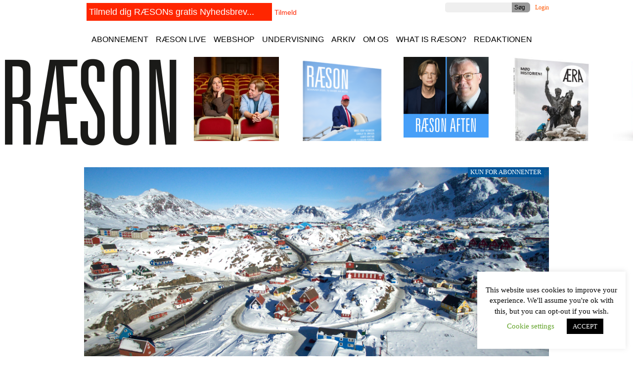

--- FILE ---
content_type: text/html; charset=UTF-8
request_url: https://www.raeson.dk/2019/jon-rahbek-clemmensen-i-raeson40-usa-har-en-ny-politik-for-arktis-hvad-goer-danmark-nu/
body_size: 30578
content:




<!DOCTYPE html>
<html lang="da-DK" prefix="og: http://ogp.me/ns# article: http://ogp.me/ns/article#">

<head>
	<meta http-equiv="content-type" content="text/html; charset=UTF-8">
	<title>Jon Rahbek-Clemmensen i RÆSON40: USA har en ny politik for Arktis. Hvad gør Danmark nu? &laquo;  RÆSON</title>
	<link rel="stylesheet" href="https://d.raeson.dk/wp-content/themes/raeson2/css/reset.css">
	<link rel="stylesheet" href="https://d.raeson.dk/wp-content/themes/raeson2/css/960.css">
	<link rel="stylesheet" href="https://d.raeson.dk/wp-content/themes/raeson2/style.css">

	<meta name="viewport" content="width=device-width, initial-scale=1.0" />

	<link rel="stylesheet" href="//d.raeson.dk/wp-content/themes/raeson2/style9.css">
	<style type="text/css">
		.bannertype1 {
			background-color: #ffffff;
		}
	</style>
	
	<script type="text/javascript">
		var springq = springq || [];
		springq.push({
			"s": "raeson",
			"cp": "raeson/live",
			"url": document.location.href
		});
	</script>

	<link rel="pingback" href="https://www.raeson.dk/xmlrpc.php">
	<script type="text/javascript">
		var URLTEMPLATEPATH = 'https://www.raeson.dk/wp-content/themes/raeson2';
	</script>
	<script src="https://d.raeson.dk/wp-content/themes/raeson2/js/mootools-1.2.4-core-yc.js" type="text/javascript"></script>
	
		<meta name='robots' content='max-image-preview:large' />
	<style>img:is([sizes="auto" i], [sizes^="auto," i]) { contain-intrinsic-size: 3000px 1500px }</style>
	<style>
.torro-form input[type="radio"] {vertical-align: top;}
.torro-form input[type="email"] {    width: 80%;
    font-size: 24px;
    margin-left: 25px;}

.torro-element-description {margin-left: 25px;}
</style><link rel='dns-prefetch' href='//app.iteras.dk' />
<link rel="alternate" type="application/rss+xml" title="RÆSON &raquo; Jon Rahbek-Clemmensen i RÆSON40: USA har en ny politik for Arktis. Hvad gør Danmark nu?-kommentar-feed" href="https://www.raeson.dk/2019/jon-rahbek-clemmensen-i-raeson40-usa-har-en-ny-politik-for-arktis-hvad-goer-danmark-nu/feed/" />
<script type="text/javascript">
/* <![CDATA[ */
window._wpemojiSettings = {"baseUrl":"https:\/\/s.w.org\/images\/core\/emoji\/15.0.3\/72x72\/","ext":".png","svgUrl":"https:\/\/s.w.org\/images\/core\/emoji\/15.0.3\/svg\/","svgExt":".svg","source":{"concatemoji":"https:\/\/d.raeson.dk\/wp-includes\/js\/wp-emoji-release.min.js?ver=6.7.4"}};
/*! This file is auto-generated */
!function(i,n){var o,s,e;function c(e){try{var t={supportTests:e,timestamp:(new Date).valueOf()};sessionStorage.setItem(o,JSON.stringify(t))}catch(e){}}function p(e,t,n){e.clearRect(0,0,e.canvas.width,e.canvas.height),e.fillText(t,0,0);var t=new Uint32Array(e.getImageData(0,0,e.canvas.width,e.canvas.height).data),r=(e.clearRect(0,0,e.canvas.width,e.canvas.height),e.fillText(n,0,0),new Uint32Array(e.getImageData(0,0,e.canvas.width,e.canvas.height).data));return t.every(function(e,t){return e===r[t]})}function u(e,t,n){switch(t){case"flag":return n(e,"\ud83c\udff3\ufe0f\u200d\u26a7\ufe0f","\ud83c\udff3\ufe0f\u200b\u26a7\ufe0f")?!1:!n(e,"\ud83c\uddfa\ud83c\uddf3","\ud83c\uddfa\u200b\ud83c\uddf3")&&!n(e,"\ud83c\udff4\udb40\udc67\udb40\udc62\udb40\udc65\udb40\udc6e\udb40\udc67\udb40\udc7f","\ud83c\udff4\u200b\udb40\udc67\u200b\udb40\udc62\u200b\udb40\udc65\u200b\udb40\udc6e\u200b\udb40\udc67\u200b\udb40\udc7f");case"emoji":return!n(e,"\ud83d\udc26\u200d\u2b1b","\ud83d\udc26\u200b\u2b1b")}return!1}function f(e,t,n){var r="undefined"!=typeof WorkerGlobalScope&&self instanceof WorkerGlobalScope?new OffscreenCanvas(300,150):i.createElement("canvas"),a=r.getContext("2d",{willReadFrequently:!0}),o=(a.textBaseline="top",a.font="600 32px Arial",{});return e.forEach(function(e){o[e]=t(a,e,n)}),o}function t(e){var t=i.createElement("script");t.src=e,t.defer=!0,i.head.appendChild(t)}"undefined"!=typeof Promise&&(o="wpEmojiSettingsSupports",s=["flag","emoji"],n.supports={everything:!0,everythingExceptFlag:!0},e=new Promise(function(e){i.addEventListener("DOMContentLoaded",e,{once:!0})}),new Promise(function(t){var n=function(){try{var e=JSON.parse(sessionStorage.getItem(o));if("object"==typeof e&&"number"==typeof e.timestamp&&(new Date).valueOf()<e.timestamp+604800&&"object"==typeof e.supportTests)return e.supportTests}catch(e){}return null}();if(!n){if("undefined"!=typeof Worker&&"undefined"!=typeof OffscreenCanvas&&"undefined"!=typeof URL&&URL.createObjectURL&&"undefined"!=typeof Blob)try{var e="postMessage("+f.toString()+"("+[JSON.stringify(s),u.toString(),p.toString()].join(",")+"));",r=new Blob([e],{type:"text/javascript"}),a=new Worker(URL.createObjectURL(r),{name:"wpTestEmojiSupports"});return void(a.onmessage=function(e){c(n=e.data),a.terminate(),t(n)})}catch(e){}c(n=f(s,u,p))}t(n)}).then(function(e){for(var t in e)n.supports[t]=e[t],n.supports.everything=n.supports.everything&&n.supports[t],"flag"!==t&&(n.supports.everythingExceptFlag=n.supports.everythingExceptFlag&&n.supports[t]);n.supports.everythingExceptFlag=n.supports.everythingExceptFlag&&!n.supports.flag,n.DOMReady=!1,n.readyCallback=function(){n.DOMReady=!0}}).then(function(){return e}).then(function(){var e;n.supports.everything||(n.readyCallback(),(e=n.source||{}).concatemoji?t(e.concatemoji):e.wpemoji&&e.twemoji&&(t(e.twemoji),t(e.wpemoji)))}))}((window,document),window._wpemojiSettings);
/* ]]> */
</script>
<style id='wp-emoji-styles-inline-css' type='text/css'>

	img.wp-smiley, img.emoji {
		display: inline !important;
		border: none !important;
		box-shadow: none !important;
		height: 1em !important;
		width: 1em !important;
		margin: 0 0.07em !important;
		vertical-align: -0.1em !important;
		background: none !important;
		padding: 0 !important;
	}
</style>
<link rel='stylesheet' id='wp-block-library-css' href='https://d.raeson.dk/wp-includes/css/dist/block-library/style.min.css?ver=6.7.4' type='text/css' media='all' />
<style id='classic-theme-styles-inline-css' type='text/css'>
/*! This file is auto-generated */
.wp-block-button__link{color:#fff;background-color:#32373c;border-radius:9999px;box-shadow:none;text-decoration:none;padding:calc(.667em + 2px) calc(1.333em + 2px);font-size:1.125em}.wp-block-file__button{background:#32373c;color:#fff;text-decoration:none}
</style>
<style id='global-styles-inline-css' type='text/css'>
:root{--wp--preset--aspect-ratio--square: 1;--wp--preset--aspect-ratio--4-3: 4/3;--wp--preset--aspect-ratio--3-4: 3/4;--wp--preset--aspect-ratio--3-2: 3/2;--wp--preset--aspect-ratio--2-3: 2/3;--wp--preset--aspect-ratio--16-9: 16/9;--wp--preset--aspect-ratio--9-16: 9/16;--wp--preset--color--black: #000000;--wp--preset--color--cyan-bluish-gray: #abb8c3;--wp--preset--color--white: #ffffff;--wp--preset--color--pale-pink: #f78da7;--wp--preset--color--vivid-red: #cf2e2e;--wp--preset--color--luminous-vivid-orange: #ff6900;--wp--preset--color--luminous-vivid-amber: #fcb900;--wp--preset--color--light-green-cyan: #7bdcb5;--wp--preset--color--vivid-green-cyan: #00d084;--wp--preset--color--pale-cyan-blue: #8ed1fc;--wp--preset--color--vivid-cyan-blue: #0693e3;--wp--preset--color--vivid-purple: #9b51e0;--wp--preset--gradient--vivid-cyan-blue-to-vivid-purple: linear-gradient(135deg,rgba(6,147,227,1) 0%,rgb(155,81,224) 100%);--wp--preset--gradient--light-green-cyan-to-vivid-green-cyan: linear-gradient(135deg,rgb(122,220,180) 0%,rgb(0,208,130) 100%);--wp--preset--gradient--luminous-vivid-amber-to-luminous-vivid-orange: linear-gradient(135deg,rgba(252,185,0,1) 0%,rgba(255,105,0,1) 100%);--wp--preset--gradient--luminous-vivid-orange-to-vivid-red: linear-gradient(135deg,rgba(255,105,0,1) 0%,rgb(207,46,46) 100%);--wp--preset--gradient--very-light-gray-to-cyan-bluish-gray: linear-gradient(135deg,rgb(238,238,238) 0%,rgb(169,184,195) 100%);--wp--preset--gradient--cool-to-warm-spectrum: linear-gradient(135deg,rgb(74,234,220) 0%,rgb(151,120,209) 20%,rgb(207,42,186) 40%,rgb(238,44,130) 60%,rgb(251,105,98) 80%,rgb(254,248,76) 100%);--wp--preset--gradient--blush-light-purple: linear-gradient(135deg,rgb(255,206,236) 0%,rgb(152,150,240) 100%);--wp--preset--gradient--blush-bordeaux: linear-gradient(135deg,rgb(254,205,165) 0%,rgb(254,45,45) 50%,rgb(107,0,62) 100%);--wp--preset--gradient--luminous-dusk: linear-gradient(135deg,rgb(255,203,112) 0%,rgb(199,81,192) 50%,rgb(65,88,208) 100%);--wp--preset--gradient--pale-ocean: linear-gradient(135deg,rgb(255,245,203) 0%,rgb(182,227,212) 50%,rgb(51,167,181) 100%);--wp--preset--gradient--electric-grass: linear-gradient(135deg,rgb(202,248,128) 0%,rgb(113,206,126) 100%);--wp--preset--gradient--midnight: linear-gradient(135deg,rgb(2,3,129) 0%,rgb(40,116,252) 100%);--wp--preset--font-size--small: 13px;--wp--preset--font-size--medium: 20px;--wp--preset--font-size--large: 36px;--wp--preset--font-size--x-large: 42px;--wp--preset--spacing--20: 0.44rem;--wp--preset--spacing--30: 0.67rem;--wp--preset--spacing--40: 1rem;--wp--preset--spacing--50: 1.5rem;--wp--preset--spacing--60: 2.25rem;--wp--preset--spacing--70: 3.38rem;--wp--preset--spacing--80: 5.06rem;--wp--preset--shadow--natural: 6px 6px 9px rgba(0, 0, 0, 0.2);--wp--preset--shadow--deep: 12px 12px 50px rgba(0, 0, 0, 0.4);--wp--preset--shadow--sharp: 6px 6px 0px rgba(0, 0, 0, 0.2);--wp--preset--shadow--outlined: 6px 6px 0px -3px rgba(255, 255, 255, 1), 6px 6px rgba(0, 0, 0, 1);--wp--preset--shadow--crisp: 6px 6px 0px rgba(0, 0, 0, 1);}:where(.is-layout-flex){gap: 0.5em;}:where(.is-layout-grid){gap: 0.5em;}body .is-layout-flex{display: flex;}.is-layout-flex{flex-wrap: wrap;align-items: center;}.is-layout-flex > :is(*, div){margin: 0;}body .is-layout-grid{display: grid;}.is-layout-grid > :is(*, div){margin: 0;}:where(.wp-block-columns.is-layout-flex){gap: 2em;}:where(.wp-block-columns.is-layout-grid){gap: 2em;}:where(.wp-block-post-template.is-layout-flex){gap: 1.25em;}:where(.wp-block-post-template.is-layout-grid){gap: 1.25em;}.has-black-color{color: var(--wp--preset--color--black) !important;}.has-cyan-bluish-gray-color{color: var(--wp--preset--color--cyan-bluish-gray) !important;}.has-white-color{color: var(--wp--preset--color--white) !important;}.has-pale-pink-color{color: var(--wp--preset--color--pale-pink) !important;}.has-vivid-red-color{color: var(--wp--preset--color--vivid-red) !important;}.has-luminous-vivid-orange-color{color: var(--wp--preset--color--luminous-vivid-orange) !important;}.has-luminous-vivid-amber-color{color: var(--wp--preset--color--luminous-vivid-amber) !important;}.has-light-green-cyan-color{color: var(--wp--preset--color--light-green-cyan) !important;}.has-vivid-green-cyan-color{color: var(--wp--preset--color--vivid-green-cyan) !important;}.has-pale-cyan-blue-color{color: var(--wp--preset--color--pale-cyan-blue) !important;}.has-vivid-cyan-blue-color{color: var(--wp--preset--color--vivid-cyan-blue) !important;}.has-vivid-purple-color{color: var(--wp--preset--color--vivid-purple) !important;}.has-black-background-color{background-color: var(--wp--preset--color--black) !important;}.has-cyan-bluish-gray-background-color{background-color: var(--wp--preset--color--cyan-bluish-gray) !important;}.has-white-background-color{background-color: var(--wp--preset--color--white) !important;}.has-pale-pink-background-color{background-color: var(--wp--preset--color--pale-pink) !important;}.has-vivid-red-background-color{background-color: var(--wp--preset--color--vivid-red) !important;}.has-luminous-vivid-orange-background-color{background-color: var(--wp--preset--color--luminous-vivid-orange) !important;}.has-luminous-vivid-amber-background-color{background-color: var(--wp--preset--color--luminous-vivid-amber) !important;}.has-light-green-cyan-background-color{background-color: var(--wp--preset--color--light-green-cyan) !important;}.has-vivid-green-cyan-background-color{background-color: var(--wp--preset--color--vivid-green-cyan) !important;}.has-pale-cyan-blue-background-color{background-color: var(--wp--preset--color--pale-cyan-blue) !important;}.has-vivid-cyan-blue-background-color{background-color: var(--wp--preset--color--vivid-cyan-blue) !important;}.has-vivid-purple-background-color{background-color: var(--wp--preset--color--vivid-purple) !important;}.has-black-border-color{border-color: var(--wp--preset--color--black) !important;}.has-cyan-bluish-gray-border-color{border-color: var(--wp--preset--color--cyan-bluish-gray) !important;}.has-white-border-color{border-color: var(--wp--preset--color--white) !important;}.has-pale-pink-border-color{border-color: var(--wp--preset--color--pale-pink) !important;}.has-vivid-red-border-color{border-color: var(--wp--preset--color--vivid-red) !important;}.has-luminous-vivid-orange-border-color{border-color: var(--wp--preset--color--luminous-vivid-orange) !important;}.has-luminous-vivid-amber-border-color{border-color: var(--wp--preset--color--luminous-vivid-amber) !important;}.has-light-green-cyan-border-color{border-color: var(--wp--preset--color--light-green-cyan) !important;}.has-vivid-green-cyan-border-color{border-color: var(--wp--preset--color--vivid-green-cyan) !important;}.has-pale-cyan-blue-border-color{border-color: var(--wp--preset--color--pale-cyan-blue) !important;}.has-vivid-cyan-blue-border-color{border-color: var(--wp--preset--color--vivid-cyan-blue) !important;}.has-vivid-purple-border-color{border-color: var(--wp--preset--color--vivid-purple) !important;}.has-vivid-cyan-blue-to-vivid-purple-gradient-background{background: var(--wp--preset--gradient--vivid-cyan-blue-to-vivid-purple) !important;}.has-light-green-cyan-to-vivid-green-cyan-gradient-background{background: var(--wp--preset--gradient--light-green-cyan-to-vivid-green-cyan) !important;}.has-luminous-vivid-amber-to-luminous-vivid-orange-gradient-background{background: var(--wp--preset--gradient--luminous-vivid-amber-to-luminous-vivid-orange) !important;}.has-luminous-vivid-orange-to-vivid-red-gradient-background{background: var(--wp--preset--gradient--luminous-vivid-orange-to-vivid-red) !important;}.has-very-light-gray-to-cyan-bluish-gray-gradient-background{background: var(--wp--preset--gradient--very-light-gray-to-cyan-bluish-gray) !important;}.has-cool-to-warm-spectrum-gradient-background{background: var(--wp--preset--gradient--cool-to-warm-spectrum) !important;}.has-blush-light-purple-gradient-background{background: var(--wp--preset--gradient--blush-light-purple) !important;}.has-blush-bordeaux-gradient-background{background: var(--wp--preset--gradient--blush-bordeaux) !important;}.has-luminous-dusk-gradient-background{background: var(--wp--preset--gradient--luminous-dusk) !important;}.has-pale-ocean-gradient-background{background: var(--wp--preset--gradient--pale-ocean) !important;}.has-electric-grass-gradient-background{background: var(--wp--preset--gradient--electric-grass) !important;}.has-midnight-gradient-background{background: var(--wp--preset--gradient--midnight) !important;}.has-small-font-size{font-size: var(--wp--preset--font-size--small) !important;}.has-medium-font-size{font-size: var(--wp--preset--font-size--medium) !important;}.has-large-font-size{font-size: var(--wp--preset--font-size--large) !important;}.has-x-large-font-size{font-size: var(--wp--preset--font-size--x-large) !important;}
:where(.wp-block-post-template.is-layout-flex){gap: 1.25em;}:where(.wp-block-post-template.is-layout-grid){gap: 1.25em;}
:where(.wp-block-columns.is-layout-flex){gap: 2em;}:where(.wp-block-columns.is-layout-grid){gap: 2em;}
:root :where(.wp-block-pullquote){font-size: 1.5em;line-height: 1.6;}
</style>
<link rel='stylesheet' id='cookie-law-info-css' href='https://d.raeson.dk/wp-content/plugins/cookie-law-info/legacy/public/css/cookie-law-info-public.css?ver=3.3.9.1' type='text/css' media='all' />
<link rel='stylesheet' id='cookie-law-info-gdpr-css' href='https://d.raeson.dk/wp-content/plugins/cookie-law-info/legacy/public/css/cookie-law-info-gdpr.css?ver=3.3.9.1' type='text/css' media='all' />
<link rel='stylesheet' id='dagsoptfrontend_style-css' href='https://d.raeson.dk/wp-content/plugins/dagsplug/style_frontend.css?ver=6.7.4' type='text/css' media='all' />
<link rel='stylesheet' id='myCustomStyles-css' href='https://d.raeson.dk/wp-content/plugins/dagsplug/editor-styles.css?ver=6.7.4' type='text/css' media='all' />
<link rel='stylesheet' id='iteras-plugin-styles-css' href='https://d.raeson.dk/wp-content/plugins/iteras/public/assets/css/public.css?ver=1.8.1' type='text/css' media='all' />
<!--[if IE 9]>
<link rel='stylesheet' id='iteras-plugin-styles-ie-css' href='https://d.raeson.dk/wp-content/plugins/iteras/public/assets/css/ie.css?ver=1.8.1' type='text/css' media='all' />
<![endif]-->
<link rel='stylesheet' id='torro-frontend-css' href='https://d.raeson.dk/wp-content/plugins/torro-forms/assets/dist/css/frontend.min.css?ver=1.0.4' type='text/css' media='all' />
<link rel='stylesheet' id='taxopress-frontend-css-css' href='https://d.raeson.dk/wp-content/plugins/simple-tags/assets/frontend/css/frontend.css?ver=3.43.0' type='text/css' media='all' />
<script type="text/javascript" src="https://d.raeson.dk/wp-includes/js/jquery/jquery.min.js?ver=3.7.1" id="jquery-core-js"></script>
<script type="text/javascript" src="https://d.raeson.dk/wp-includes/js/jquery/jquery-migrate.min.js?ver=3.4.1" id="jquery-migrate-js"></script>
<script type="text/javascript" id="cookie-law-info-js-extra">
/* <![CDATA[ */
var Cli_Data = {"nn_cookie_ids":["__gfp_64b","Gtest","cookielawinfo-checkbox-other","cookielawinfo-checkbox-functional","cookielawinfo-checkbox-others","cookielawinfo-checkbox-necessary","cookielawinfo-checkbox-performance","cookielawinfo-checkbox-analytics","cookielawinfo-checkbox-advertisement","Gdyn"],"cookielist":[],"non_necessary_cookies":{"statistik":["__gfp_64b","Gtest","Gdyn"]},"ccpaEnabled":"","ccpaRegionBased":"","ccpaBarEnabled":"","strictlyEnabled":["necessary","obligatoire"],"ccpaType":"gdpr","js_blocking":"","custom_integration":"","triggerDomRefresh":"","secure_cookies":""};
var cli_cookiebar_settings = {"animate_speed_hide":"500","animate_speed_show":"500","background":"#FFF","border":"#b1a6a6c2","border_on":"","button_1_button_colour":"#000","button_1_button_hover":"#000000","button_1_link_colour":"#fff","button_1_as_button":"1","button_1_new_win":"","button_2_button_colour":"#333","button_2_button_hover":"#292929","button_2_link_colour":"#444","button_2_as_button":"","button_2_hidebar":"","button_3_button_colour":"#000","button_3_button_hover":"#000000","button_3_link_colour":"#fff","button_3_as_button":"1","button_3_new_win":"","button_4_button_colour":"#000","button_4_button_hover":"#000000","button_4_link_colour":"#62a329","button_4_as_button":"","button_7_button_colour":"#61a229","button_7_button_hover":"#4e8221","button_7_link_colour":"#fff","button_7_as_button":"1","button_7_new_win":"","font_family":"inherit","header_fix":"","notify_animate_hide":"1","notify_animate_show":"","notify_div_id":"#cookie-law-info-bar","notify_position_horizontal":"right","notify_position_vertical":"bottom","scroll_close":"1","scroll_close_reload":"","accept_close_reload":"1","reject_close_reload":"1","showagain_tab":"1","showagain_background":"#fff","showagain_border":"#000","showagain_div_id":"#cookie-law-info-again","showagain_x_position":"100px","text":"#000","show_once_yn":"1","show_once":"10000","logging_on":"","as_popup":"","popup_overlay":"1","bar_heading_text":"","cookie_bar_as":"widget","popup_showagain_position":"bottom-right","widget_position":"right"};
var log_object = {"ajax_url":"https:\/\/www.raeson.dk\/wp-admin\/admin-ajax.php"};
/* ]]> */
</script>
<script type="text/javascript" src="https://d.raeson.dk/wp-content/plugins/cookie-law-info/legacy/public/js/cookie-law-info-public.js?ver=3.3.9.1" id="cookie-law-info-js"></script>
<script type="text/javascript" src="https://d.raeson.dk/wp-content/plugins/dagsplug/script_frontend.js?ver=6.7.4" id="dagsoptfrontend_script-js"></script>
<script type="text/javascript" src="https://app.iteras.dk/static/api/iteras.js?ver=1.8.1" id="iteras-api-script-js"></script>
<script type="text/javascript" src="https://d.raeson.dk/wp-content/plugins/iteras/public/assets/js/truncate.js?ver=1.8.1" id="iteras-plugin-script-truncate-js"></script>
<script type="text/javascript" src="https://d.raeson.dk/wp-content/plugins/iteras/public/assets/js/box.js?ver=1.8.1" id="iteras-plugin-script-box-js"></script>
<script type="text/javascript" src="https://d.raeson.dk/wp-content/plugins/simple-tags/assets/frontend/js/frontend.js?ver=3.43.0" id="taxopress-frontend-js-js"></script>
<link rel="https://api.w.org/" href="https://www.raeson.dk/wp-json/" /><link rel="alternate" title="JSON" type="application/json" href="https://www.raeson.dk/wp-json/wp/v2/posts/23990" /><link rel="EditURI" type="application/rsd+xml" title="RSD" href="https://www.raeson.dk/xmlrpc.php?rsd" />
<meta name="generator" content="WordPress 6.7.4" />
<link rel="canonical" href="https://www.raeson.dk/2019/jon-rahbek-clemmensen-i-raeson40-usa-har-en-ny-politik-for-arktis-hvad-goer-danmark-nu/" />
<link rel='shortlink' href='https://www.raeson.dk/?p=23990' />
<link rel="alternate" title="oEmbed (JSON)" type="application/json+oembed" href="https://www.raeson.dk/wp-json/oembed/1.0/embed?url=https%3A%2F%2Fwww.raeson.dk%2F2019%2Fjon-rahbek-clemmensen-i-raeson40-usa-har-en-ny-politik-for-arktis-hvad-goer-danmark-nu%2F" />
<link rel="alternate" title="oEmbed (XML)" type="text/xml+oembed" href="https://www.raeson.dk/wp-json/oembed/1.0/embed?url=https%3A%2F%2Fwww.raeson.dk%2F2019%2Fjon-rahbek-clemmensen-i-raeson40-usa-har-en-ny-politik-for-arktis-hvad-goer-danmark-nu%2F&#038;format=xml" />
<link type="text/css" rel="stylesheet" href="http://d.raeson.dk/wp-content/plugins/category-specific-rss-feed-menu/wp_cat_rss_style.css" />
<meta property="og:title" name="og:title" content="Jon Rahbek-Clemmensen i RÆSON40: USA har en ny politik for Arktis. Hvad gør Danmark nu?" />
<meta property="og:type" name="og:type" content="article" />
<meta property="og:image" name="og:image" content="https://d.raeson.dk/wp-content/uploads/2019/12/20191002-221757-6-1920x1079we-620x349.jpg" />
<meta property="og:url" name="og:url" content="https://www.raeson.dk/2019/jon-rahbek-clemmensen-i-raeson40-usa-har-en-ny-politik-for-arktis-hvad-goer-danmark-nu/" />
<meta property="og:description" name="og:description" content="USA er i fuld gang med at ændre sit syn på Arktis, der nu bliver et led i den sikkerhedspolitiske konkurrence med Rusland og Kina. Det udfordrer grundlæggende 30 års tro på Arktis som et ’lavspændingsområde’. Af Jon Rahbek-Clemmensen I årtier har de fleste politikere, diplomater og eksperter ment, at Arktis var en særlig region, [...]" />
<meta property="og:locale" name="og:locale" content="da_DK" />
<meta property="og:site_name" name="og:site_name" content="RÆSON" />
<meta property="twitter:card" name="twitter:card" content="summary_large_image" />
<meta property="article:section" name="article:section" content="Abonnementer" />
<meta property="article:published_time" name="article:published_time" content="2019-12-07T14:46:00+01:00" />
<meta property="article:modified_time" name="article:modified_time" content="2019-12-08T02:57:28+01:00" />
<meta property="article:author" name="article:author" content="https://www.raeson.dk/author/jkraeson-dk/" />
<link rel="icon" href="https://d.raeson.dk/wp-content/uploads/2020/05/10172556/cropped-newlogo-32x32.png" sizes="32x32" />
<link rel="icon" href="https://d.raeson.dk/wp-content/uploads/2020/05/10172556/cropped-newlogo-192x192.png" sizes="192x192" />
<link rel="apple-touch-icon" href="https://d.raeson.dk/wp-content/uploads/2020/05/10172556/cropped-newlogo-180x180.png" />
<meta name="msapplication-TileImage" content="https://d.raeson.dk/wp-content/uploads/2020/05/10172556/cropped-newlogo-270x270.png" />
	<script src="https://d.raeson.dk/wp-content/themes/raeson2/js/raeson3.js" type="text/javascript"></script>

	<link rel="stylesheet" href="/wp-content/themes/raeson2/nstyle.css?ver=1768719045">
</head>

<body class="res2 wordpress y2026 m01 d18 h07 jon-rahbek-clemmensen-i-raeson40-usa-har-en-ny-politik-for-arktis-hvad-goer-danmark-nu single postid-23990 s-y2019 s-m12 s-d07 s-h15 s-category-abonnementer s-category-arktis s-category-artikler-fra-magasinet s-category-betalende-abonnent s-category-danmark s-category-dansk-udenrigspolitik s-category-forsiden s-category-forsvar s-category-groenland s-category-kina s-category-rusland s-category-raeson40 s-category-sikkerhed s-category-usa chrome site-">

 
<div id="mainholder" data-test="testx">
        <div class="containernew">

        <div id="login_menu" class="grid_12">
		<div class="clear"></div>
</div>


<div id="top_menu" class="xxgrid_12">
	


	<div id="newslettersignup" class="xgrid_12">
		<form action="https://us7.list-manage.com/subscribe?u=9800b5d172f9ea633ab3917a7&id=7a917f1df3" method="post" id="mc-embedded-subscribe-form" name="mc-embedded-subscribe-form" class="validate" target="_blank" novalidate="">
			<div class="xgrid_12">
				<div class="inner"><label for="mce-EMAIL"> </label> <input type="email" value="" name="EMAIL" class="email" id="mce-EMAIL" placeholder="Tilmeld dig RÆSONs gratis Nyhedsbrev..." required=""><input type="submit" value="Tilmeld" name="subscribe" id="mc-embedded-subscribe" class="button"></div>
			</div>


			<div style="position: absolute; left: -5000px;"><input type="text" name="b_9800b5d172f9ea633ab3917a7_7a917f1df3" tabindex="-1" value=""></div>

		</form>

	</div>

	<a href="/login-side" class="button" style="float: right">Login</a>
	<!-- test her -->
	<form class="search" role="search" method="get" action="/">
		<p><input type="text" class="text" name="s" id="s"><input type="submit" value="Søg" class="button"></p>
	</form>
	<div class="clear"></div>
</div>

<div class="clear"></div>


        


<div id="main_menu2" class="xgrid_12 navbar"><nav class="subnav"><ul id="menu-header-menu" class="nav"><li id="menu-item-11687" class="menu-item menu-item-type-custom menu-item-object-custom menu-item-11687"><a href="/abonnement/">Abonnement</a></li>
<li id="menu-item-20841" class="menu-item menu-item-type-custom menu-item-object-custom menu-item-20841"><a target="_blank" href="https://www.raeson.dk/kalender/">RÆSON Live</a></li>
<li id="menu-item-11708" class="menu-item menu-item-type-custom menu-item-object-custom menu-item-11708"><a href="http://butik.raeson.dk/">Webshop</a></li>
<li id="menu-item-11709" class="menu-item menu-item-type-post_type menu-item-object-page menu-item-11709"><a href="https://www.raeson.dk/undervisning/">Undervisning</a></li>
<li id="menu-item-11688" class="menu-item menu-item-type-custom menu-item-object-custom menu-item-11688"><a href="/indhold-2/">Arkiv</a></li>
<li id="menu-item-11703" class="menu-item menu-item-type-custom menu-item-object-custom menu-item-11703"><a href="/r/">Om os</a></li>
<li id="menu-item-11702" class="menu-item menu-item-type-post_type menu-item-object-page menu-item-11702"><a href="https://www.raeson.dk/in-english/">What is RÆSON?</a></li>
<li id="menu-item-11690" class="menu-item menu-item-type-post_type menu-item-object-page menu-item-11690"><a href="https://www.raeson.dk/redakt%c3%b8rer-og-skribenter/">Redaktionen</a></li>
</ul></nav></div>
	<div class="clear"></div>



 	<div id="tema_menu" class="grid_12">
		<ul>
   <li class="page_item page-item-20915"><a href="https://www.raeson.dk/sektioner/afrika/">Afrika</a></li>
<li class="page_item page-item-3708"><a href="https://www.raeson.dk/sektioner/asien/">Asien</a></li>
<li class="page_item page-item-25286"><a href="https://www.raeson.dk/sektioner/corona/">Corona</a></li>
<li class="page_item page-item-2169 page_item_has_children"><a href="https://www.raeson.dk/sektioner/danmark/">Danmark</a></li>
<li class="page_item page-item-9518 page_item_has_children"><a href="https://www.raeson.dk/sektioner/europa/">Europa</a></li>
<li class="page_item page-item-2479"><a href="https://www.raeson.dk/sektioner/klima/">Klima</a></li>
<li class="page_item page-item-18519"><a href="https://www.raeson.dk/sektioner/kommentarer/">Kommentarserien</a></li>
<li class="page_item page-item-20904"><a href="https://www.raeson.dk/sektioner/krig-og-fred/">Krig og fred</a></li>
<li class="page_item page-item-7516 page_item_has_children"><a href="https://www.raeson.dk/sektioner/mellemoesten/">Mellemøsten</a></li>
<li class="page_item page-item-2141"><a href="https://www.raeson.dk/sektioner/usa/">USA</a></li>

		</ul>
	</div>

	<div class="clear"></div>




 <div  test="test" class="toptop newtop">

 

<div class="acontainer">
<div class="item-0">
</div>
<div class="item-1">
    <a href="/" class="newlogo"><img src="//d.raeson.dk/wp-content/themes/raeson2/newlogo3.png" style="margin-left: -8px;margin-top: -8px;width: 380px !important;"></a>
    </div>
    <div class="itema">			<div class="atopboks2" id="post-79818">
				<div class="image">
										<a href="https://www.raeson.dk/2025/raeson-aera-og-den-gamle-by-praesenterer-tirsdage-i-theatret-hele-efteraaret/" title="RÆSON, ÆRA og Den Gamle By præsenterer: Tirsdage i Theatret – hele efteråret"><img src="https://d.raeson.dk/wp-content/uploads/2025/08/29120732/clement-og-julie-rb_tirsdage-i-theatret_den-gamle-by-300x300.jpg" alt="RÆSON, ÆRA og Den Gamle By præsenterer: Tirsdage i Theatret – hele efteråret"></a>
				</div>
				<h2><a href="https://www.raeson.dk/2025/raeson-aera-og-den-gamle-by-praesenterer-tirsdage-i-theatret-hele-efteraaret/" rel="bookmark" title="Permanent link til RÆSON, ÆRA og Den Gamle By præsenterer: Tirsdage i Theatret – hele efteråret">RÆSON, ÆRA og Den Gamle By præsenterer: Tirsdage i Theatret – hele efteråret</a></h2>
			</div>
</div>
    <div class="itema">			<div class="atopboks2" id="post-79431">
				<div class="image">
										<a href="https://www.raeson.dk/2025/i-kioskerne-over-hele-landet-nu-raeson-62-hvor-lander-vi-2/" title="I kioskerne over hele landet nu – RÆSON #62: HVOR LANDER VI?"><img src="https://d.raeson.dk/wp-content/uploads/2025/08/07183836/R62_render-188x300.png" alt="I kioskerne over hele landet nu – RÆSON #62: HVOR LANDER VI?"></a>
				</div>
				<h2><a href="https://www.raeson.dk/2025/i-kioskerne-over-hele-landet-nu-raeson-62-hvor-lander-vi-2/" rel="bookmark" title="Permanent link til I kioskerne over hele landet nu – RÆSON #62: HVOR LANDER VI?">I kioskerne over hele landet nu – RÆSON #62: HVOR LANDER VI?</a></h2>
			</div>
</div>
    <div class="itema">			<div class="atopboks2" id="post-81359">
				<div class="image">
										<a href="https://www.raeson.dk/2025/premiere-januar-2026-vejen-til-valget-hans-engell-og-noa-redington-gaester-clement-i-nyt-arrangementformat/" title="Premiere januar 2026: Vejen til valget – Hans Engell gæster Clement i nyt arrangementformat"><img src="https://d.raeson.dk/wp-content/uploads/2025/10/10090932/Screenshot-2025-10-10-at-08.57.14-300x285.png" alt="Premiere januar 2026: Vejen til valget – Hans Engell gæster Clement i nyt arrangementformat"></a>
				</div>
				<h2><a href="https://www.raeson.dk/2025/premiere-januar-2026-vejen-til-valget-hans-engell-og-noa-redington-gaester-clement-i-nyt-arrangementformat/" rel="bookmark" title="Permanent link til Premiere januar 2026: Vejen til valget – Hans Engell gæster Clement i nyt arrangementformat">Premiere januar 2026: Vejen til valget – Hans Engell gæster Clement i nyt arrangementformat</a></h2>
			</div>
</div>
    <div class="itema">			<div class="atopboks2" id="post-34575">
				<div class="image">
										<a href="https://www.raeson.dk/2022/seks-hjerter-til-aera-i-politiken/" title="Seks hjerter til Æra i Politiken – nyt nummer ude nu"><img src="https://d.raeson.dk/wp-content/uploads/2022/07/14151358/aera5_cover_kvadrat-e1691718892811-259x300.jpg" alt="Seks hjerter til Æra i Politiken – nyt nummer ude nu"></a>
				</div>
				<h2><a href="https://www.raeson.dk/2022/seks-hjerter-til-aera-i-politiken/" rel="bookmark" title="Permanent link til Seks hjerter til Æra i Politiken – nyt nummer ude nu">Seks hjerter til Æra i Politiken – nyt nummer ude nu</a></h2>
			</div>
</div>
    <div class="itema">			<div class="atopboks2" id="post-79408">
				<div class="image">
										<a href="https://www.raeson.dk/2025/ny-udgave-af-verdens-magter-paa-vej-generelt-en-af-de-bedste-og-mest-grundige-aktuelle-globale-analyser/" title="Ny udgave af Verdens Magter på vej: “Generelt en af de bedste og mest grundige aktuelle globale analyser&#8230;&#8221;"><img src="https://d.raeson.dk/wp-content/uploads/2025/08/07115852/VerdensMagter_render_110221-1-300x300.jpeg" alt="Ny udgave af Verdens Magter på vej: “Generelt en af de bedste og mest grundige aktuelle globale analyser&#8230;&#8221;"></a>
				</div>
				<h2><a href="https://www.raeson.dk/2025/ny-udgave-af-verdens-magter-paa-vej-generelt-en-af-de-bedste-og-mest-grundige-aktuelle-globale-analyser/" rel="bookmark" title="Permanent link til Ny udgave af Verdens Magter på vej: “Generelt en af de bedste og mest grundige aktuelle globale analyser&#8230;&#8221;">Ny udgave af Verdens Magter på vej: “Generelt en af de bedste og mest grundige aktuelle globale analyser&#8230;&#8221;</a></h2>
			</div>
</div>

</div>



<style>


</style>






    </div>

    <div class="container_12"><div id="content">
		<div  class="grid_12">
						<div class="article_1colwide" id="post-23990">
				<div class="image">
					<div class="badge_member"><a href="/wp-admin">Kun for abonnenter</a></div>					<img src="https://d.raeson.dk/wp-content/uploads/2019/12/20191002-221757-6-1920x1079we.jpg" alt="Jon Rahbek-Clemmensen i RÆSON40: USA har en ny politik for Arktis. Hvad gør Danmark nu?">
					<h2><font color=00008>Jon Rahbek-Clemmensen i RÆSON40:</font color> USA har en ny politik for Arktis. Hvad gør Danmark nu?</h2>
				</div>
			</div>
		</div>

		<div class="grid_8">
				<div class="content">
					<h3>07.12.2019</h3> .
					<br />
											<p><span style="font-size: 20px; line-height: 25px;"><strong>USA er i fuld gang med at ændre sit syn på Arktis, der nu bliver et led i den sikkerhedspolitiske konkurrence med Rusland og Kina. Det udfordrer grundlæggende 30 års tro på Arktis som et ’lavspændingsområde’.</strong></span><br />
<br />
<em>Af Jon Rahbek-Clemmensen</em><br />
<br />
I årtier har de fleste politikere, diplomater og eksperter ment, at Arktis var en særlig region, hvor stormagterne kunne samarbejde fredeligt i forskellige fora, selv når de i andre regioner var uenige. Arktis var et ’lavspændingsområde’ præget af diplomatisk samarbejde snarere end militære spændinger. Denne ide har været central i rigsfællesskabets Arktis-politik, som har søgt at mindske den militære tilstedeværelse og de militære spændinger i regionen og øge det diplomatiske samarbejde i institutioner som Arktisk Råd.<br />
<br />
Over de seneste par år har vi dog set en ny udvikling, som sætter spørgsmålstegn ved, om dette stadig er tilfældet. Særligt er USA begyndt at forøge sin militære tilstedeværelse i Arktis og i højere grad se regionen gennem en sikkerhedspolitisk prisme. Det var formentlig bl.a. denne nyorientering i amerikansk Arktis-politik, der lå bag præsident Trumps opsigtsvækkende tilbud i august om at købe Grønland. Ændringen har fået nogle analytikere til at tale om, at Arktis’ tid som ’lavspændingsområde’ er forbi, og at rigsfællesskabet fundamentalt bør omkalfatre sin arktiske strategi, så man ikke længere arbejder for at undgå militære spændinger i Arktis.<br />
<br />
Men hvad er omfanget af det amerikanske kursskifte, og hvilke konsekvenser kan det få for rigsfællesskabets Arktis-politik? Min hovedpointe er, USA’s militarisering af Arktis-politikken vil forøge de militære spændinger i området, og at der derfor er en reel risiko for, at Arktis ikke vil forblive et ’lavspændingsområde’. Der er dog flere forhold, man skal holde sig for øje, inden man dropper samarbejdet mellem de arktiske stater (Canada, Danmark (via Grønland), Finland, Island, Norge, Rusland, Sverige og USA).<br />
<br />
For det første ved vi ikke, hvor store militære spændinger der kommer til at være, og de arktiske stater – særligt USA, men også mindre stater som i rigsfællesskabet – kan gøre en reel forskel for at minimere disse.<br />
<br />
For det andet betyder den forøgede militære tilstedeværelse ikke nødvendigvis, at det arktiske diplomatiske samarbejde er forbi. Rigsfællesskabet bør tage bestik af den nye amerikanske kurs, men samtidig være villig til at mindske de militære spændinger og bibeholde det arktiske samarbejde. Der er derfor behov for at justere rigsfællesskabets Arktis-politik, men der er ingen grund til at smide den eksisterende tilgang helt ud med badevandet.<br />
<br />
&nbsp;</p>
<p style="margin-left: 20em;"><span style="font-size: 20px; line-height: 25px;"><strong>Det diplomatiske samarbejde i Arktis kom for alvor i gang i forbindelse med afslutningen af Den Kolde Krig og har særligt fokuseret på at løse lavpraktiske spørgsmål på ’bløde’ sagsområder som miljøpolitik og økonomisk udvikling</strong><br />
_______</strong></span></p>
<p>&nbsp;<br />
<br />
<strong>Det diplomatiske samarbejde i Arktis opstår</strong><br />
For at kunne se betydningen af det amerikanske kursskifte må vi først se på, hvordan de militære og diplomatiske forhold historisk har udviklet sig i regionen. Det diplomatiske samarbejde i Arktis kom for alvor i gang i forbindelse med afslutningen af Den Kolde Krig og har særligt fokuseret på at løse lavpraktiske spørgsmål på ’bløde’ sagsområder som miljøpolitik og økonomisk udvikling. Siden 1990’erne har staterne opbygget forskellige regionale institutioner, som har overlevet, selv når staterne var uenige om andre spørgsmål.<br />
<br />
I 1987 holdt Mikhail Gorbatjov sin berømte Murmansk-tale, hvor han opfordrerede til øget samarbejde mellem de arktiske stater og foreslog, at Arktis, der hidtil havde været verdens måske mest militariserede region, hvor USA og Sovjetunionen havde udstationeret en stor del af deres atomvåben, blev en ’zone for fred’. Så langt var de vestlige stater ikke villige til at gå, bl.a. fordi man frygtede, at talen var et sovjetisk forsøg på at afmilitarisere en region, hvor Moskva stod stadigt svagere. Nogle af Gorbatjovs ideer blev dog taget op af særligt canadiske og finske diplomater, der så en mulighed for at etablere et fælles regionalt forum, hvor staterne kunne adressere de mange nye udfordringer, man stod over for i Arktis, særligt inden for miljøpolitikken.<br />
<br />
Efter afslutningen på Den Kolde Krig skruede Rusland og USA ned for deres militære tilstedeværelse i regionen, og noget af mistilliden til Moskva forduftede. Arktis blev nu en ’glemt region’. De forskellige landes Arktis-politikker blev primært drevet af specialister, der særligt interesserede sig for at finde løsninger på de lavpraktiske udfordringer, som regionens befolkninger stod over for. I dette miljø fik ideerne om mere formaliserede diplomatiske relationer ny luft. Amerikanerne var i starten skeptiske, men de blev overbevist i løbet 1996, da man lovede, at det nye organ – som fik navnet Arktisk Råd – ikke kunne træffe juridisk bindende beslutninger eller beskæftige sig med militære spørgsmål, samt at NGO’er og indfødte folks organisationer ikke ville få lige så meget indflydelse som staterne. Siden er andre regionale fora og aftaler kommet til, såsom den Internationale Maritime Organisations Polarkode, samarbejdet mellem de fem kyststater (Canada, Danmark (via Grønland), Norge, Rusland og USA) om fiskeri og grænsedragninger og Det Arktiske Kystvagtsforum.<br />
<br />
Samtidig betød afslutningen af Den Kolde Krig og åbningen af den russiske økonomi, at der kom langt mere samhandel på tværs af grænserne. Særligt i grænseregionen mellem Norge, Finland og Rusland (Barents-regionen) opstod der nye økonomiske relationer på tværs af grænserne. I takt med at Rusland begyndte at udvinde sine olie- og gasressourcer både on- og offshore [til lands og til vands, red.] i den russiske del af Arktis, kom særligt europæiske og amerikanske firmaer ind på det russiske energimarked. De russiske energigiganter manglede adgang til den kapital, teknologi og knowhow, der er nødvendig for at operere under arktiske forhold, særligt offshore, og de var derfor afhængige af partnerskaber med Vestens multinationale firmaer.<br />
<br />
Denne situation varede indtil 2007, hvor en større bevidsthed om klimaforandringernes omfang og de muligheder og udfordringer, de affødte, pludselig satte Arktis på dagsordenen. Det samme gjorde et russisk mediestunt, hvor en miniubåd plantede et russisk flag på havbunden ved Nordpolen. Aviser og kommentatorer advarede mod, at Arktis kunne være på vej mod en ny konflikt om territorium og ressourcer. Daværende udenrigsminister Per Stig Møller har fortalt journalisten Martin Breum, at han vågnede ’badet i sved’, fordi han frygtede, at disse dystre spådomme skulle blive til virkelighed.<br />
<br />
Den nye frygt hos Danmark og de andre arktiske stater var todelt. Dels var man bange for, at der skulle opstå en konflikt i Arktis, dels at det internationale samfund ville miste tiltroen til, at de arktiske stater kunne håndtere regionens mange udfordringer, hvilket kunne betyde, at kontrollen med Arktis kunne glide de arktiske stater af hænde. Løsningen var en styrkelse af eksisterende arktiske institutioner, eksempelvis Arktisk Råd, der i årene efter 2007 fik sit eget sekretariat og sin egen kommunikationsstrategi, og som fra 2011 blev brugt til at lave juridisk bindende aftaler om søredning, videnskabeligt samarbejde og olieforurening. Der var også flere nye initiativer. Det vigtigste var Ilulissat-erklæringen fra 2008, hvor de fem kyststater blev enige om at samarbejde fredeligt og følge folkeretten, hvilket skabte grundlaget for samarbejde om grænsedragninger og fiskeri mellem kyststaterne.<br />
<br />
På samme tid begyndte Rusland at udbygge sin militære tilstedeværelse i regionen. I 2007 fløj russiske strategiske bombefly igen i området, og i de efterfølgende år byggede russerne en række baser, flyvepladser og andre militære anlæg i regionen.<br />
<br />
&nbsp;</p>
<p style="margin-left: 20em;"><span style="font-size: 20px; line-height: 25px;"><strong>Selvom denne nye tilstedeværelse stadig var langt mindre end under Den Kolde Krig og formentlig primært var defensivt orienteret, satte den Rusland i stand til at udføre offensive operationer i både Arktis og Nordatlanten</strong><br />
_______</strong></span></p>
<p>&nbsp;<br />
<br />
Selvom denne nye tilstedeværelse stadig var langt mindre end under Den Kolde Krig og formentlig primært var defensivt orienteret, satte den Rusland i stand til at udføre offensive operationer i både Arktis og Nordatlanten. Fra amerikansk side var reaktionen dog begrænset. I de sene Bush-år og under Obama havde man en lang liste af sikkerhedspolitiske udfordringer – og Arktis stod simpelthen ikke på den liste. USA’s arktiske prioriteter var i stedet blødere emner, såsom miljøpolitik og forholdene for lokale og indfødte folk, særligt i Alaska. Praktiske løsninger på disse udfordringer fungerede bedst, hvis man havde et godt samarbejde med de andre stater i Arktisk Råd og andre institutioner. Der var ingen grund til at skabe splid, og man accepterede derfor, at Rusland en gang imellem raslede med den militære sabel. Samtidig havde man brug for, at Kina – som den vigtigste nye spiller i international økonomi – også accepterede den internationale orden i Arktis, så man lod i 2013 Kina få observatørstatus i Arktisk Råd.<br />
<br />
Det samme mønster fortsatte efter Ruslands intervention på Krim og i Østukraine. Som Edith Endsjø tidligere har beskrevet i RÆSON [i vinternummeret 2016, red.], var der dengang en udtalt bekymring for, at det dårlige forhold mellem Vesten og Rusland skulle sprede sig nordpå. Begivenhederne i Ukraine viste sig dog kun at have begrænset betydning for Arktis. Der opstod nogle få nye militære spændinger, især da Rusland gennemførte en uannonceret militærøvelse nord for Norge. Der kom også nogle få diplomatiske kurrer på tråden, fx da Ruslands udenrigsminister, Sergej Lavrov, i april 2015 blev væk fra et udenrigsministermøde i Arktisk Råd, fordi Canada truede med at kritisere Rusland på mødet. Her var det særligt USA, der lagde pres på canadierne for at stikke piben ind: Det arktiske diplomatiske samarbejde var for vigtigt til, at det skulle inddrages i afstraffelsen af Rusland. I stedet blev samarbejdet udbygget med nye aftaler om fiskeri i det centrale Arktiske Ocean – aftaler, der også involverede Kina (mere om Kinas strategi nedenfor).<br />
<br />
Den største konsekvens af Ukraine-krisen var økonomisk. Det vestlige sanktionsregime begrænsede vestlige firmaers involvering i den russiske offshore olie- og gasindustri i Arktis, og sammen med faldende verdensmarkedspriser på råstoffer bremsede det flere af de russiske projekter. Rusland blev nu tvunget til at udvikle de nødvendige teknologier og teknikker selv og finde nye internationale partnere, særligt kinesiske firmaer. På trods af dette tilbageslag på det økonomiske område fortsatte Rusland med at deltage aktivt i det diplomatiske samarbejde i arktiske institutioner.<br />
<br />
I denne periode lagde rigsfællesskabet vægt på, at Arktis kunne isoleres fra konflikter i andre regioner, og København støttede op om en udbygning af det fredelige diplomatiske samarbejde i de arktiske institutioner. Dette var særligt tilfældet efter 2007, hvor det gik op for de danske politikere og embedsmænd, at Arktis var ved at blive en vigtig region i verdenspolitikken.<br />
<br />
Det diplomatiske samarbejde var i rigsfællesskabets interesse, fordi det resulterede i konkrete løsninger på praktiske udfordringer, der betyder noget for de arktiske befolkninger og lokale og internationale virksomheder (foruden de nævnte områder som økonomisk udvikling og miljøproblemer, fx også søredning). Man mente også, at samarbejdet mindskede risikoen for militære konflikter, fordi det gav stater bedre muligheder for at kommunikere og dermed finde fredelige løsninger på uenigheder og misforståelser.<br />
<br />
Implicit i den danske strategi var en ide om, at øget militær tilstedeværelse så vidt muligt skulle begrænses i Arktis. Der var dog samtidig en erkendelse af, at de arktiske stater ville blive tvunget til at være mere militært til stede i regionen, i takt med at klimaforandringerne åbnede området for yderligere menneskelig aktivitet. Danmark investerede således selv i nye militære kapabiliteter i Arktis i denne periode. Fx erstattede man forsvarets mindre kuttere med mere kapable patruljefartøjer af Knud Rasmussen-klassen. Men ønsket i København var, at Danmark gennem signalafgivning skulle sikre, at øgede militære kapabiliteter i regionen ikke ledte til nye politiske spændinger. Man så det diplomatiske samarbejde i de arktiske institutioner som et vigtigt redskab, der kunne holde spændingsniveauet nede.<br />
<br />
Rigsfællesskabets diplomatiske engagement var tydeligst i forbindelse med den føromtalte Ilulissat-erklæring fra 2008, som kom til at stå som et centralt dokument i det regionale samarbejde, men som nævnt var rigsfællesskabet også med til at styrke Arktisk Råd i de efterfølgende år.<br />
<br />
&nbsp;</p>
<p style="margin-left: 20em;"><span style="font-size: 20px; line-height: 25px;"><strong>Siden omkring 2017 er der sket et radikalt skifte i amerikansk Arktis-politik, der nu lægger op til en mere konfrontatorisk linje over for Kina og Rusland</strong><br />
_______</strong></span></p>
<p>&nbsp;<br />
<br />
<strong>Det amerikansk kursskifte</strong><br />
Siden omkring 2017 er der sket et radikalt skifte i amerikansk Arktis-politik, der nu lægger op til en mere konfrontatorisk linje over for Kina og Rusland. Dette skifte er sket i to faser.<br />
<br />
I den første fase, 2017-2018, søgte USA primært at styrke sin militære tilstedeværelse i Arktis og Nordatlanten. Dette reflekterede en opfattelse af, at særligt den russiske militære opbygning siden 2007 udgør en potentiel militær trussel mod centrale amerikanske sikkerhedsinteresser. Russiske strategiske ubåde kan fx true Europa og Nordamerika med nukleare angreb, mens hunter-killer-ubåde kan snige sig ud i Nordatlanten gennem havene mellem Grønland, Island og Storbritannien – det såkaldte GIUK-gap (Grønland, Island og Storbritannien: G, I, UK) – og forstyrre forsynings- og kommunikationslinjerne mellem Nordamerika og Europa. En ny luftbase, som Rusland er ved at anlægge på Franz Josef Land i den russiske del af Arktis, giver Rusland mulighed for at angribe Thule-radaren og dermed slå et hul i det amerikanske missilforsvarssystem. Skulle der opstå en stor militær konfrontation mellem Rusland og Vesten, vil disse svagheder være meget alvorlige, og USA søgte derfor at lukke disse huller i fredstid for at undgå at blive fanget med bukserne nede i krigstid.<br />
<br />
Dette blev gjort gennem en lang række nye militære initiativer, der særligt skal styrke USA’s evne til at jage russiske ubåde i Nordatlanten syd for Arktis, men som også har implikationer for amerikanernes rolle i selve Arktis. Fx er USA begyndt igen at patruljere GIUK-området med P-8 maritime patruljefly, der er velegnede til at spore og bekæmpe ubåde, og man har indgået et samarbejde med Norge og Storbritannien om at styrke deres antiubåds-aktiviteter i området. USA har også genoprettet sin 2. flåde, der bl.a. har til formål at sikre amerikanske interesser i Nordatlanten og samarbejde med NATO’s nye Atlant-kommando. Da NATO i 2018 afholdt den store øvelse Trident Juncture i Norge, sendte USA for første gang i næsten 30 år en hangarskibsgruppe nord for polarcirklen. Det var et signal lavet af 90.000 tons stål, som ikke var til at misforstå: USA var igen til stede militært.<br />
<br />
USA’s nye interesse for Grønland skal ses som en del af disse initiativer. Ved at styrke sin militære tilstedeværelse i Grønland, særligt i luftforsvaret af Thulebasen, vil USA uskadeliggøre den russiske trussel mod Thulebasen. Det indebærer bl.a., at man sikrer, at mindst to af de grønlandske lufthavne er kompatible med amerikanske kampfly, så USA kan beskytte basen mod et luftangreb i tilfælde af en storpolitisk krise. USA vil formentlig ikke ønske en permanent flytilstedeværelse, men ønsker nok snarere at have muligheden for at kunne sende fly hurtigt til Grønland i en krisesituation. Med de rette renoveringer og opgraderinger vil lufthavnene i Kangerlussuaq (Søndre Strømfjord) og Thule kunne bruges af de amerikanske fly, men der foregår en løbende dialog om, i hvilket omfang det er Danmark, Grønland eller USA, der skal dække regningen for disse ændringer og for driften af Kangerlussuaq.<br />
<br />
&nbsp;</p>
<p style="margin-left: 20em;"><span style="font-size: 20px; line-height: 25px;"><strong>Mens Kina fortsat ikke kan være militært til stede i Arktis, frygter USA, at Kina i stedet vil bruge økonomiske investeringer og andre civile aktiviteter til at underminere USA’s position</strong><br />
_______</strong></span></p>
<p>&nbsp;<br />
<br />
Samtidig er USA blevet mere opmærksom på, at Kinas økonomiske diplomati kan udgøre en sikkerhedspolitisk trussel. Mens Kina fortsat ikke kan være militært til stede i Arktis, frygter USA, at Kina i stedet vil bruge økonomiske investeringer og andre civile aktiviteter til at underminere USA’s position.<br />
<br />
Selvom mange af de civile projekter, som kinesiske virksomheder eller den kinesiske stat har på tegnebrættet i området, på overfladen virker uskyldige, kan de også have militær betydning – i forsvarskredse vil man sige, at de er ’dual use’. En satellitstation kan fx bruges til at indsamle efterretninger eller til kommando og kontrol med militære enheder. En mineralmine med sin egen havn kan bruges som støttepunkt for flådefartøjer. Derudover kan kinesiske investeringer også give Kina uforholdsmæssig stor indflydelse over små nationer som Island og Grønland, og de kan dermed underminere vigtige amerikanske militære installationer, såsom Keflavik Lufthavn ved Reykjavik eller Thulebasen i Nordvestgrønland.<br />
<br />
Mens USA’s nye kurs i starten havde et snævert militært sigte, har den i 2019 bredt sig til også at omhandle diplomatiske relationer.<br />
<br />
Det blev tydeligst i maj 2019, hvor den amerikanske udenrigsminister, Pompeo, i en tale i forbindelse med Arktisk Råds ministermøde i Finland advarede om, at regionen ikke længere er præget af fredeligt samarbejde, men snarere af ’magt og konkurrence’, hvor Kina og Rusland misbruger det fredelige samarbejde til at styrke deres egen position. Pompeo kritiserede Kina for at bruge civile aktiviteter, såsom videnskabeligt samarbejde og økonomiske investeringer, til sikkerhedspolitiske formål, og han truede indirekte med, at Kina kunne miste sin observatørstatus i Arktisk Råd. Han fremhævede samtidig Ruslands militære opbygning og dets krav på kontrol med sejlads i Nordøstpassagen som eksempler på russisk aggression.<br />
<br />
I forlængelse af Pompeos tale blev det efterfølgende møde i Arktisk Råd en fiasko, da det for første gang ikke var muligt for landene at blive enige om en fælles erklæring. Selvom Arktisk Råds lavpraktiske samarbejde fortsætter – på trods af Pompeos analyse – var det tydeligt, at den fundamentale ide om Rådet som et praktisk forum for diskussion og samarbejde, der er isoleret fra sikkerhedspolitiske uenigheder – en ide, som USA ironisk nok selv havde været eksponent for – havde fået et skud for boven. De militære spændinger var begyndt at påvirke de diplomatiske relationer.<br />
<br />
Men det er vigtigt at forstå, at den nye amerikanske sammenkobling af sikkerhedspolitikken og diplomatiet ikke var uundgåeligt.<br />
<br />
Det diplomatiske arbejde, der foregår i Arktisk Råd og lignende fora, har kun meget begrænset militær betydning, og man kunne derfor sagtens have fortsat med dette samarbejde, selv hvis der opstod militære spændinger. Når Pompeo valgte at tage konfrontationen i Arktisk Råd, var det formentlig, fordi man så det arktiske samarbejde som en mulighed for at demonstrere USA’s diplomatiske styrke over for Kina og Rusland. Desuden hjalp det sikkert, at Trump-administrationen generelt ikke prioriterer de forholdsvis bløde emneområder, som landene samarbejder om i Arktisk Råd. Fx var man i Washington nok ikke ked af, at Rådets samarbejde om bekæmpelse af klimaforandringerne blev sat tilbage.<br />
<br />
&nbsp;</p>
<p style="margin-left: 20em;"><span style="font-size: 20px; line-height: 25px;"><strong>Den øgede amerikanske militære tilstedeværelse har været på vej et stykke tid og skal ses som en tilbagevenden til en ligevægtstilstand snarere end et brud med tidligere stabilitet. Den er altså kommet for at blive</strong><br />
_______</strong></span></p>
<p>&nbsp;<br />
<br />
<strong>Nye udfordringer for rigsfællesskabet</strong><br />
Den øgede amerikanske militære tilstedeværelse har været på vej et stykke tid og skal ses som en tilbagevenden til en ligevægtstilstand snarere end et brud med tidligere stabilitet. Den er altså kommet for at blive.<br />
<br />
For USA har alt for længe underprioriteret Arktis og Nordatlanten, hvilket har skabt militære og geopolitiske svagheder i forholdet til Rusland og Kina. Det er uholdbart for USA, hvis russiske ubåde kan bryde ud af Arktis og true skibstrafikken i Nordatlanten, eller hvis russiske fly uhindret kan angribe Thulebasen. Det er også uholdbart for USA, hvis Kina gennem sit økonomiske diplomati kan opnå stor indflydelse i strategisk vigtige områder, særligt i Grønland og Island. En justering af den amerikanske kurs vil kunne skabe ny stabilitet i de arktiske forhold.<br />
<br />
Derfor må rigsfællesskabet indstille sig på, at USA fra nu af vil øge sin militære tilstedeværelse i Arktis og Nordatlanten. Militære svagheder kan være invitationer til aggression, og det vil derfor også være i rigsfællesskabets interesse, at USA får lukket disse svagheder i Nordatlanten og Arktis. Vi ved endnu ikke, hvordan de andre stormagter, særligt Rusland, vil reagere på denne øgede tilstedeværelse, men det synes sandsynligt, at der vil opstå nogle militære spændinger.<br />
<br />
Det er dog ikke givet, at disse spændinger bliver så store, at man kan sige, at Arktis ikke længere er et ’lavspændingsområde’.<br />
<br />
Derfor er det vigtigt, at USA ikke ’overjusterer’ ved at forøge sin militære tilstedeværelse mere end nødvendigt. En af politologiens ældste lektier er, at risikoen for et sikkerhedsdilemma altid er til stede, idet øget militær styrke, selv hvis den kun har et defensivt formål, kan ses som et aggressivt træk af modparten, der dermed kan starte et våbenkapløb. Derfor er det vigtigt, at amerikanerne kun styrker de områder, som er mest nødvendige, og at man signalerer til Rusland og Kina, at man ikke har aggressive intentioner.<br />
<br />
Netop her kan rigsfællesskabet spille en central rolle. Arktis er fortsat ukendt land i store dele af det amerikanske politiske system, og der kan derfor være en tendens til, at amerikanske politikere og embedsmænd forøger den amerikanske tilstedeværelse i regionen uden at skele til USA’s reelle behov og de signaler, man sender til de andre stormagter. Danske diplomater vil her have en stor opgave i at påvirke de amerikanske beslutningsprocesser. Som Peter Viggo Jakobsen beskrev i sidste nummer af RÆSON (RÆSON39, september 2019), vil det for rigsfællesskabet være særligt vigtigt, at man undgår, at Rusland begynder at se udviklingen på Grønland som en del af en amerikansk aggression. Diplomaterne bør derfor forklare amerikanerne, at de ikke bør stationere permanente styrker i Grønland, men alene øge deres evne til hurtigt at flytte styrker til Grønland i en krisesituation ved fx at sikre, at de grønlandske lufthavne er kompatible med amerikanske kampfly.<br />
<br />
Samtidig bør rigsfællesskabet fortsat forsøge at holde det diplomatiske samarbejde i de arktiske institutioner adskilt fra eventuelle militære spændinger. Det diplomatiske samarbejde er med vilje designet, så det ikke skal behandle sikkerhedspolitiske spørgsmål, og så institutionerne kan overleve, selv når der opstår militære spændinger. Man kan altså sagtens have fredeligt samarbejde om lavpraktiske spørgsmål og militære spændinger på samme tid. Det er kun USA, der for tiden trækker de sikkerhedspolitiske spørgsmål ind i de arktiske institutioner og dermed forstyrrer det fredelige samarbejde om andre emner.<br />
<br />
Denne situation kan dog hurtigt vise sig at være midlertidig. Trump-administrationen har ofte problemer med at implementere sine udenrigspolitiske initiativer over lang tid. Og den nuværende indstilling kan under alle omstændigheder meget vel være fortid om 15 måneder: Hvis den næste præsident er Joe Biden, Elizabeth Warren eller en anden af de Demokratiske kandidater, vil USA i højere grad igen se fordelene ved et arktisk samarbejde, der handler om klimaforandringer, miljøpolitik og vilkårene for lokale folk.<br />
<br />
Men den nye amerikanske kurs vil forandre Arktis, uafhængigt af hvem der vinder præsidentvalget, og i de kommende år vil der komme en større militær tilstedeværelse i regionen. Dermed er der en reel risiko for, at Arktis ikke længere vil være et ’lavspændingsområde’. Det er omvendt ikke givet, at der vil opstå store militære spændinger. Det er heller ikke givet, at det diplomatiske samarbejde i de regionale institutioner på længere sigt vil gå under. Vi er stadig i en fase, hvor de arktiske beslutningstagere – heriblandt rigsfællesskabet – kan være med til at påvirke udviklingen. Der hviler derfor et tungt ansvar på deres skuldre. &#9632;<br />
<br />
&nbsp;</p>
<p style="margin-left: 20em;"><span style="font-size: 20px; line-height: 25px;"><strong>Den nye amerikanske kurs vil forandre Arktis, uafhængigt af hvem der vinder præsidentvalget, og i de kommende år vil der komme en større militær tilstedeværelse i regionen. Dermed er der en reel risiko for, at Arktis ikke længere vil være et ’lavspændingsområde’</strong><br />
_______</strong></span></p>
<p>&nbsp;<br />
<br />
<div class="related-posts-wrapper"><div class="clear"></div><div class="grid_12 relatedposts-shortcode"><h2>Apropos denne artikel:</h2><div class="clear"></div></div><div class="clear"></div><div class="grid_12 relatedposts-shortcode">							<div class="atopboks2" id="post-14455">
								<div class="image">
									<a href="https://www.raeson.dk/2026/lars-struwe-alle-taler-om-trump-men-torsdag-kom-macron-med-en-nyhed-der-faar-stor-betydning-for-ukraine-og-for-europa/" title="Lars Struwe: Alle taler om Trump, men torsdag kom Macron med en nyhed, der får stor betydning for Ukraine – og for Europa">
										<img decoding="async" src="https://d.raeson.dk/wp-content/uploads/2026/01/17171459/20260115-130856-3-1920x1280web-e1768666509663-300x169.jpg" alt="Lars Struwe: Alle taler om Trump, men torsdag kom Macron med en nyhed, der får stor betydning for Ukraine – og for Europa">
									</a>
								</div>
								<h2>
									<a href="https://www.raeson.dk/2026/lars-struwe-alle-taler-om-trump-men-torsdag-kom-macron-med-en-nyhed-der-faar-stor-betydning-for-ukraine-og-for-europa/" rel="bookmark" title="Lars Struwe: Alle taler om Trump, men torsdag kom Macron med en nyhed, der får stor betydning for Ukraine – og for Europa">Lars Struwe: Alle taler om Trump, men torsdag kom Macron med en nyhed, der får stor betydning for Ukraine – og for Europa</a>
								</h2>
							</div>
													<div class="atopboks2" id="post-14455">
								<div class="image">
									<a href="https://www.raeson.dk/2026/sune-haugboelle-i-raeson-soendag-udenlandsk-indblanding-kan-goere-oproeret-i-iran-til-en-gentagelse-af-tragedien-i-syrien/" title="Sune Haugbølle i RÆSON SØNDAG: Udenlandsk indblanding kan gøre oprøret i Iran til en gentagelse af tragedien i Syrien">
										<img decoding="async" src="https://d.raeson.dk/wp-content/uploads/2026/01/17142740/55014182565_2e40715633_o-e1768656517682-300x169.jpg" alt="Sune Haugbølle i RÆSON SØNDAG: Udenlandsk indblanding kan gøre oprøret i Iran til en gentagelse af tragedien i Syrien">
									</a>
								</div>
								<h2>
									<a href="https://www.raeson.dk/2026/sune-haugboelle-i-raeson-soendag-udenlandsk-indblanding-kan-goere-oproeret-i-iran-til-en-gentagelse-af-tragedien-i-syrien/" rel="bookmark" title="Sune Haugbølle i RÆSON SØNDAG: Udenlandsk indblanding kan gøre oprøret i Iran til en gentagelse af tragedien i Syrien">Sune Haugbølle i RÆSON SØNDAG: Udenlandsk indblanding kan gøre oprøret i Iran til en gentagelse af tragedien i Syrien</a>
								</h2>
							</div>
													<div class="atopboks2" id="post-14455">
								<div class="image">
									<a href="https://www.raeson.dk/2026/alexander-holm-det-er-en-daarlig-ide-at-veksle-verdens-stoerste-regnskov-til-skinke-koteletter-og-mejeriprodukter/" title="Alexander Holm: Det er en dårlig idé at veksle verdens største regnskov til skinke, koteletter og mejeriprodukter">
										<img decoding="async" src="https://d.raeson.dk/wp-content/uploads/2026/01/15155405/20200812-040112-7-1920x1397web-e1768550936783-300x169.jpg" alt="Alexander Holm: Det er en dårlig idé at veksle verdens største regnskov til skinke, koteletter og mejeriprodukter">
									</a>
								</div>
								<h2>
									<a href="https://www.raeson.dk/2026/alexander-holm-det-er-en-daarlig-ide-at-veksle-verdens-stoerste-regnskov-til-skinke-koteletter-og-mejeriprodukter/" rel="bookmark" title="Alexander Holm: Det er en dårlig idé at veksle verdens største regnskov til skinke, koteletter og mejeriprodukter">Alexander Holm: Det er en dårlig idé at veksle verdens største regnskov til skinke, koteletter og mejeriprodukter</a>
								</h2>
							</div>
						</div><div class="clear"></div><div class="grid_12 relatedposts-shortcode">							<div class="atopboks2" id="post-14455">
								<div class="image">
									<a href="https://www.raeson.dk/2026/rasmus-brun-pedersen-om-groenland-trump-ser-ikke-laengere-usa-som-en-del-af-nato/" title="Rasmus Brun Pedersen om Grønland: Trump ser ikke længere USA som en del af NATO">
										<img decoding="async" src="https://d.raeson.dk/wp-content/uploads/2026/01/15184913/55041581824_bd87f96352_o-1-e1768499363990-300x169.jpg" alt="Rasmus Brun Pedersen om Grønland: Trump ser ikke længere USA som en del af NATO">
									</a>
								</div>
								<h2>
									<a href="https://www.raeson.dk/2026/rasmus-brun-pedersen-om-groenland-trump-ser-ikke-laengere-usa-som-en-del-af-nato/" rel="bookmark" title="Rasmus Brun Pedersen om Grønland: Trump ser ikke længere USA som en del af NATO">Rasmus Brun Pedersen om Grønland: Trump ser ikke længere USA som en del af NATO</a>
								</h2>
							</div>
													<div class="atopboks2" id="post-14455">
								<div class="image">
									<a href="https://www.raeson.dk/2026/helle-krunke-og-mette-marie-staehr-harder-kan-trump-koebe-groenland/" title="Helle Krunke og Mette Marie Stæhr Harder: Et formelt køb er udelukket. Men USA kan presse os til at tvangssælge Grønland">
										<img decoding="async" src="https://d.raeson.dk/wp-content/uploads/2026/01/15185004/20260115-045108-L-1920x1280web-e1768499418604-300x169.jpg" alt="Helle Krunke og Mette Marie Stæhr Harder: Et formelt køb er udelukket. Men USA kan presse os til at tvangssælge Grønland">
									</a>
								</div>
								<h2>
									<a href="https://www.raeson.dk/2026/helle-krunke-og-mette-marie-staehr-harder-kan-trump-koebe-groenland/" rel="bookmark" title="Helle Krunke og Mette Marie Stæhr Harder: Et formelt køb er udelukket. Men USA kan presse os til at tvangssælge Grønland">Helle Krunke og Mette Marie Stæhr Harder: Et formelt køb er udelukket. Men USA kan presse os til at tvangssælge Grønland</a>
								</h2>
							</div>
													<div class="atopboks2" id="post-14455">
								<div class="image">
									<a href="https://www.raeson.dk/2026/vejen-til-valget-raeson-tager-forskud-paa-valgkampen-i-nordjylland-kom-gratis-til-vaelgermoede-mandag-26-1-og-tirsdag-27-1-16-30-18-00/" title="Vejen til valget: RÆSON tager forskud på valgkampen i Nordjylland – kom gratis til vælgermøde mandag 26/1 og tirsdag 27/1 16.30-18.00">
										<img decoding="async" src="https://d.raeson.dk/wp-content/uploads/2026/01/15054053/Screenshot-2026-01-15-at-05.40.39-300x98.png" alt="Vejen til valget: RÆSON tager forskud på valgkampen i Nordjylland – kom gratis til vælgermøde mandag 26/1 og tirsdag 27/1 16.30-18.00">
									</a>
								</div>
								<h2>
									<a href="https://www.raeson.dk/2026/vejen-til-valget-raeson-tager-forskud-paa-valgkampen-i-nordjylland-kom-gratis-til-vaelgermoede-mandag-26-1-og-tirsdag-27-1-16-30-18-00/" rel="bookmark" title="Vejen til valget: RÆSON tager forskud på valgkampen i Nordjylland – kom gratis til vælgermøde mandag 26/1 og tirsdag 27/1 16.30-18.00">Vejen til valget: RÆSON tager forskud på valgkampen i Nordjylland – kom gratis til vælgermøde mandag 26/1 og tirsdag 27/1 16.30-18.00</a>
								</h2>
							</div>
						</div></div><br />
<br />
<em>Jon Rahbek-Clemmensen (f. 1982) er lektor ved Forsvarsakademiets Institut for Militære Operationer og ph.d. fra London School of Economics. Hans forskning fokuserer på, hvordan Danmark håndterer nye forsvars- og sikkerhedspolitiske udfordringer, særligt i Arktis. ILLUSTRATION: Sisimiut, Grønland [foto: Martin Fyhn Lykke Lladó/Biofoto/Ritzau Scanpix]</em></p>
									</div>




			
			</div>

<div>




											 <div class="comments-template">
												                                            </div>





	</div>

	<div id="sidebar"  class="grid_4">


	<div id="statement" >
		 
			<div id="custom_html-5" class="widget_text widget widget_custom_html"><div class="textwidget custom-html-widget"><div style="font-family: arial; font-size: 140%">
<center >RÆSON udkommer på tryk 4 gange årligt og hver dag på nettet. Årsabonnement: 250 kr. (200 for studerende og pensionister)<br>

<a href="/abonnement/">Køb abonnement »</a></center>
<br><br>
 
<center>
Køb bøger, blade og billetter i
<a href="https://webshop.raeson.dk/">RÆSONs Webshop »</a>
</center>
	</div></div>
			</div>
 
		<div class="clear"></div>
	</div>





 


<div class="sidebarkontrol" id="magasin">
<ul>
      	<div class="scroller">
   <li>
	   <div class="image">
										<a href="https://www.raeson.dk/2025/r64-2/" title="RÆSON #64 – NORDISK FORSVAR NU?"><img src="https://d.raeson.dk/wp-content/uploads/2025/12/18002541/04a98691-1984-728d-5098-1b8f518f1d2b-436x620-1-211x300.png" alt="RÆSON #64 – NORDISK FORSVAR NU?"></a>
				</div>
   </div>
   
   
	<div class="text">
		

		<h3><a href="https://www.raeson.dk/2025/r64-2/">RÆSON #64 – NORDISK FORSVAR NU?</a></h3>
           </div>
   </li>
      	<div class="scroller">
   <li>
	   <div class="image">
										<a href="https://www.raeson.dk/2025/ude-nu-raeson-63-forberedt/" title="RÆSON #63 – FORBEREDT?"><img src="https://d.raeson.dk/wp-content/uploads/2025/10/11124828/R63_forside-207x300.jpg" alt="RÆSON #63 – FORBEREDT?"></a>
				</div>
   </div>
   
   
	<div class="text">
		

		<h3><a href="https://www.raeson.dk/2025/ude-nu-raeson-63-forberedt/">RÆSON #63 – FORBEREDT?</a></h3>
           </div>
   </li>
      	<div class="scroller">
   <li>
	   <div class="image">
										<a href="https://www.raeson.dk/2025/raeson62-hvor-lander-vi/" title="RÆSON62: HVOR LANDER VI?"><img src="https://d.raeson.dk/wp-content/uploads/2025/06/30111958/R62_render-188x300.png" alt="RÆSON62: HVOR LANDER VI?"></a>
				</div>
   </div>
   
   
	<div class="text">
		

		<h3><a href="https://www.raeson.dk/2025/raeson62-hvor-lander-vi/">RÆSON62: HVOR LANDER VI?</a></h3>
           </div>
   </li>
      	<div class="scroller">
   <li>
	   <div class="image">
										<a href="https://www.raeson.dk/2025/raeson61-hvad-verden-vil-fortaelle-trump/" title="RÆSON61: HVAD VERDEN VIL FORTÆLLE TRUMP"><img src="https://d.raeson.dk/wp-content/uploads/2025/04/11072728/Unknown-207x300.jpeg" alt="RÆSON61: HVAD VERDEN VIL FORTÆLLE TRUMP"></a>
				</div>
   </div>
   
   
	<div class="text">
		

		<h3><a href="https://www.raeson.dk/2025/raeson61-hvad-verden-vil-fortaelle-trump/">RÆSON61: HVAD VERDEN VIL FORTÆLLE TRUMP</a></h3>
           </div>
   </li>
      
</ul>
		
		</div>     
        
        

		<div class="clear"></div>
		  
		<div class="clear"></div>
		

 


		<div id="statement2" >
 			<h3>Mest læste seneste 7 dage</h3>

		 
			<div id="widget_tptn_pop-4" class="widget tptn_posts_list_widget">  <div class="tptn_posts_daily  tptn_posts_widget tptn_posts_widget-widget_tptn_pop-4    tptn-text-only"><ul><li class="inter"><span class="tptn_after_thumb"><a href="http://www.raeson.dk/2026/lars-struwe-om-groenland-trump-er-presset/"     class="tptn_link"><span class="tptn_title">Lars Struwe om Grønland: Trump er presset</span></a></span></li><li class="inter"><span class="tptn_after_thumb"><a href="http://www.raeson.dk/2026/lars-struwe-alle-taler-om-trump-men-torsdag-kom-macron-med-en-nyhed-der-faar-stor-betydning-for-ukraine-og-for-europa/"     class="tptn_link"><span class="tptn_title">Lars Struwe: Alle taler om Trump, men torsdag kom Macron med en nyhed, der får stor betydning for Ukraine – og for Europa</span></a></span></li><li class="inter"><span class="tptn_after_thumb"><a href="http://www.raeson.dk/2026/maj-thorsen-det-er-haardt-at-vaere-syg-og-paa-offentlig-forsoergelse-med-to-aftaler-goer-politikerne-det-endnu-mere-ubarmhjertigt/"     class="tptn_link"><span class="tptn_title">Maj Thorsen: Det er hårdt at være syg og på offentlig forsørgelse. Med to aftaler gør politikerne det endnu mere ubarmhjertigt</span></a></span></li><li class="inter"><span class="tptn_after_thumb"><a href="http://www.raeson.dk/2026/morten-sodemann-man-behandler-stadig-de-syge-som-om-de-var-raske-vaelgere/"     class="tptn_link"><span class="tptn_title">Morten Sodemann: Man behandler stadig de syge, som om de var raske vælgere</span></a></span></li><li class="inter"><span class="tptn_after_thumb"><a href="http://www.raeson.dk/2026/rasmus-elling-jeg-forestiller-mig-ikke-at-den-islamiske-republik-bestaar/"     class="tptn_link"><span class="tptn_title">Rasmus Elling: Jeg forestiller mig ikke, at den islamiske republik består</span></a></span></li><li class="inter"><span class="tptn_after_thumb"><a href="http://www.raeson.dk/2026/helle-krunke-og-mette-marie-staehr-harder-kan-trump-koebe-groenland/"     class="tptn_link"><span class="tptn_title">Helle Krunke og Mette Marie Stæhr Harder: Et formelt køb er udelukket. Men USA kan presse os til at tvangssælge Grønland</span></a></span></li><li class="inter"><span class="tptn_after_thumb"><a href="http://www.raeson.dk/2026/john-foley-inden-loekkes-moede-i-det-hvide-hus-vi-maa-ikke-tage-fejl-af-usas-ambitioner-for-groenland/"     class="tptn_link"><span class="tptn_title">John Foley inden Løkkes møde i Det Hvide Hus: Vi må ikke tage fejl af USA’s ambitioner for Grønland</span></a></span></li><li class="inter"><span class="tptn_after_thumb"><a href="http://www.raeson.dk/2026/lave-k-broch-tiden-er-inde-til-at-danmark-tager-initiativ-til-et-nordisk-forsvarsforbund-med-vores-egen-musketered/"     class="tptn_link"><span class="tptn_title">Lave K. Broch: Tiden er inde til, at Danmark tager initiativ til et nordisk forsvarsforbund – med vores egen musketered</span></a></span></li><li class="inter"><span class="tptn_after_thumb"><a href="http://www.raeson.dk/2026/rasmus-brun-pedersen-om-groenland-trump-ser-ikke-laengere-usa-som-en-del-af-nato/"     class="tptn_link"><span class="tptn_title">Rasmus Brun Pedersen om Grønland: Trump ser ikke længere USA som en del af NATO</span></a></span></li><li class="inter"><span class="tptn_after_thumb"><a href="http://www.raeson.dk/2026/peter-viggo-jakobsen-det-som-usa-har-gjort-er-pivhamrende-ulovligt-og-det-er-praecis-det-samme-som-ukraine-er-blevet-udsat-for/"     class="tptn_link"><span class="tptn_title">Peter Viggo Jakobsen: Det, som USA har gjort, er pivhamrende ulovligt. Og det er præcis det samme, som Ukraine er blevet udsat for</span></a></span></li></ul><div class="tptn_clear"></div></div><br /><!-- Cached output. Cached time is 3600 seconds -->
			</div>

			<div id="text-6" class="widget widget_text">			<div class="textwidget"><h3>Mest læste seneste måned</h3>
</div>
		
			</div>

			<div id="widget_tptn_pop-5" class="widget tptn_posts_list_widget">  <div class="tptn_posts_daily  tptn_posts_widget tptn_posts_widget-widget_tptn_pop-5    tptn-text-only"><ul><li class="inter"><span class="tptn_after_thumb"><a href="https://www.raeson.dk/2025/morten-sodemann-udskamning-er-blevet-en-juletradition-skal-vi-i-stedet-tale-om-sandheden-om-foertidspension-til-indvandrere/"     class="tptn_link"><span class="tptn_title">Morten Sodemann: Udskamning er blevet en juletradition. Skal vi i stedet tale om sandheden om førtidspension til indvandrere?</span></a></span></li><li class="inter"><span class="tptn_after_thumb"><a href="https://www.raeson.dk/2025/eva-smith-opgoer-med-konventionerne-retssikkerheden-for-den-enkelte-dansker-kan-forsvinde-uden-at-vi-opdager-det/"     class="tptn_link"><span class="tptn_title">Eva Smith: Opgør med konventionerne? Retssikkerheden for den enkelte dansker kan forsvinde, uden at vi opdager det</span></a></span></li><li class="inter"><span class="tptn_after_thumb"><a href="https://www.raeson.dk/2026/lars-struwe-om-groenland-trump-er-presset/"     class="tptn_link"><span class="tptn_title">Lars Struwe om Grønland: Trump er presset</span></a></span></li><li class="inter"><span class="tptn_after_thumb"><a href="https://www.raeson.dk/2026/lars-struwe-alle-taler-om-trump-men-torsdag-kom-macron-med-en-nyhed-der-faar-stor-betydning-for-ukraine-og-for-europa/"     class="tptn_link"><span class="tptn_title">Lars Struwe: Alle taler om Trump, men torsdag kom Macron med en nyhed, der får stor betydning for Ukraine – og for Europa</span></a></span></li><li class="inter"><span class="tptn_after_thumb"><a href="https://www.raeson.dk/2026/peter-viggo-jakobsen-det-som-usa-har-gjort-er-pivhamrende-ulovligt-og-det-er-praecis-det-samme-som-ukraine-er-blevet-udsat-for/"     class="tptn_link"><span class="tptn_title">Peter Viggo Jakobsen: Det, som USA har gjort, er pivhamrende ulovligt. Og det er præcis det samme, som Ukraine er blevet udsat for</span></a></span></li><li class="inter"><span class="tptn_after_thumb"><a href="https://www.raeson.dk/2026/lars-struwe-efter-opsigtsvaekkende-interview-danmark-tvinges-til-at-opgive-groenland-for-at-bevare-nato/"     class="tptn_link"><span class="tptn_title">Lars Struwe efter opsigtsvækkende interview: Danmark tvinges til at opgive Grønland for at bevare NATO</span></a></span></li><li class="inter"><span class="tptn_after_thumb"><a href="https://www.raeson.dk/2026/maj-thorsen-det-er-haardt-at-vaere-syg-og-paa-offentlig-forsoergelse-med-to-aftaler-goer-politikerne-det-endnu-mere-ubarmhjertigt/"     class="tptn_link"><span class="tptn_title">Maj Thorsen: Det er hårdt at være syg og på offentlig forsørgelse. Med to aftaler gør politikerne det endnu mere ubarmhjertigt</span></a></span></li><li class="inter"><span class="tptn_after_thumb"><a href="https://www.raeson.dk/2026/frederik-waage-efter-nytaarstalen-ligger-det-nu-fast-at-mette-frederiksen-styrer-direkte-mod-et-folkeretsbrud-det-rejser-spoergsmaal-om-danmarks-forhold-til-internationale-spilleregler/"     class="tptn_link"><span class="tptn_title">Frederik Waage: Efter nytårstalen ligger det nu fast, at Mette Frederiksen styrer direkte mod et folkeretsbrud. Det rejser spørgsmål om Danmarks forhold til internationale spilleregler</span></a></span></li><li class="inter"><span class="tptn_after_thumb"><a href="https://www.raeson.dk/2025/lars-struwe-fem-minutter-i-tolv-er-det-tid-at-erkende-vores-groenlandspolitik-hviler-paa-en-forkert-antagelse/"     class="tptn_link"><span class="tptn_title">Lars Struwe: Fem minutter i tolv er det tid at erkende – vores Grønlandspolitik hviler på en forkert antagelse</span></a></span></li><li class="inter"><span class="tptn_after_thumb"><a href="https://www.raeson.dk/2025/niels-jespersen-hvis-vi-vil-beholde-groenland-maa-vi-kaempe-for-det/"     class="tptn_link"><span class="tptn_title">Niels Jespersen: Hvis vi vil beholde Grønland, må vi kæmpe for det</span></a></span></li></ul><div class="tptn_clear"></div></div><br /><!-- Cached output. Cached time is 3600 seconds -->
			</div>
 
		<div class="clear"></div>
		</div>


		<div id="seneste-artikler">
						 			<h3>Seneste artikler</h3>
			<ul>
								    <li><a href="https://www.raeson.dk/2026/lars-struwe-alle-taler-om-trump-men-torsdag-kom-macron-med-en-nyhed-der-faar-stor-betydning-for-ukraine-og-for-europa/"><span class="meta">17. jan, 2026 | Kun for abonnenter</span>Lars Struwe: Alle taler om Trump, men torsdag kom Macron med en nyhed, der får stor betydning for Ukraine – og for Europa</a></li>
								    <li><a href="https://www.raeson.dk/2026/sune-haugboelle-i-raeson-soendag-udenlandsk-indblanding-kan-goere-oproeret-i-iran-til-en-gentagelse-af-tragedien-i-syrien/"><span class="meta">17. jan, 2026 | Kun for abonnenter</span>Sune Haugbølle i RÆSON SØNDAG: Udenlandsk indblanding kan gøre oprøret i Iran til en gentagelse af tragedien i Syrien</a></li>
								    <li><a href="https://www.raeson.dk/2026/alexander-holm-det-er-en-daarlig-ide-at-veksle-verdens-stoerste-regnskov-til-skinke-koteletter-og-mejeriprodukter/"><span class="meta">16. jan, 2026 | Gratis</span>Alexander Holm: Det er en dårlig idé at veksle verdens største regnskov til skinke, koteletter og mejeriprodukter</a></li>
								    <li><a href="https://www.raeson.dk/2026/rasmus-brun-pedersen-om-groenland-trump-ser-ikke-laengere-usa-som-en-del-af-nato/"><span class="meta">15. jan, 2026 | Kun for abonnenter</span>Rasmus Brun Pedersen om Grønland: Trump ser ikke længere USA som en del af NATO</a></li>
								    <li><a href="https://www.raeson.dk/2026/helle-krunke-og-mette-marie-staehr-harder-kan-trump-koebe-groenland/"><span class="meta">15. jan, 2026 | Kun for abonnenter</span>Helle Krunke og Mette Marie Stæhr Harder: Et formelt køb er udelukket. Men USA kan presse os til at tvangssælge Grønland</a></li>
								    <li><a href="https://www.raeson.dk/2026/vejen-til-valget-raeson-tager-forskud-paa-valgkampen-i-nordjylland-kom-gratis-til-vaelgermoede-mandag-26-1-og-tirsdag-27-1-16-30-18-00/"><span class="meta">15. jan, 2026 | Gratis</span>Vejen til valget: RÆSON tager forskud på valgkampen i Nordjylland – kom gratis til vælgermøde mandag 26/1 og tirsdag 27/1 16.30-18.00</a></li>
								    <li><a href="https://www.raeson.dk/2026/lars-struwe-om-groenland-trump-er-presset/"><span class="meta">14. jan, 2026 | Kun for abonnenter</span>Lars Struwe om Grønland: Trump er presset</a></li>
								    <li><a href="https://www.raeson.dk/2026/morten-sodemann-man-behandler-stadig-de-syge-som-om-de-var-raske-vaelgere/"><span class="meta">14. jan, 2026 | Kun for abonnenter</span>Morten Sodemann: Man behandler stadig de syge, som om de var raske vælgere</a></li>
								    <li><a href="https://www.raeson.dk/2026/aaja-chemnitz-vores-fremtid-afgoeres-hverken-i-washington-eller-koebenhavn-men-i-nuuk/"><span class="meta">14. jan, 2026 | Gratis</span>Aaja Chemnitz: Vores fremtid afgøres hverken i Washington eller København, men i Nuuk</a></li>
								    <li><a href="https://www.raeson.dk/2026/john-foley-inden-loekkes-moede-i-det-hvide-hus-vi-maa-ikke-tage-fejl-af-usas-ambitioner-for-groenland/"><span class="meta">13. jan, 2026 | Kun for abonnenter</span>John Foley inden Løkkes møde i Det Hvide Hus: Vi må ikke tage fejl af USA’s ambitioner for Grønland</a></li>
								    <li><a href="https://www.raeson.dk/2026/geopol-med-mikkel-vedby-og-lars-struwe-staar-iran-foran-en-ny-revolution/"><span class="meta">13. jan, 2026 | Gratis</span>Geopol med Mikkel Vedby og Lars Struwe: Står Iran foran en ny revolution?</a></li>
								    <li><a href="https://www.raeson.dk/2026/geopol-med-mikkel-vedby-og-lars-struwe-foer-moedet-i-washington-hvor-ender-magtspillet-om-groenland/"><span class="meta">13. jan, 2026 | Gratis</span>Geopol med Mikkel Vedby og Lars Struwe før Løkkes møde i Washington: Hvor ender magtspillet om Grønland?</a></li>
								    <li><a href="https://www.raeson.dk/2026/maj-thorsen-det-er-haardt-at-vaere-syg-og-paa-offentlig-forsoergelse-med-to-aftaler-goer-politikerne-det-endnu-mere-ubarmhjertigt/"><span class="meta">12. jan, 2026 | Gratis</span>Maj Thorsen: Det er hårdt at være syg og på offentlig forsørgelse. Med to aftaler gør politikerne det endnu mere ubarmhjertigt</a></li>
								    <li><a href="https://www.raeson.dk/2026/rasmus-elling-jeg-forestiller-mig-ikke-at-den-islamiske-republik-bestaar/"><span class="meta">11. jan, 2026 | Kun for abonnenter</span>Rasmus Elling: Jeg forestiller mig ikke, at den islamiske republik består</a></li>
								    <li><a href="https://www.raeson.dk/2026/peter-birch-soerensen-i-raeson-soendag-resten-af-verden-synes-ganske-enkelt-ikke-at-tage-eus-klimakamp-alvorligt/"><span class="meta">11. jan, 2026 | Kun for abonnenter</span>Peter Birch Sørensen i RÆSON SØNDAG: Resten af verden synes ganske enkelt ikke at tage EU’s klimakamp alvorligt</a></li>
								    <li><a href="https://www.raeson.dk/2026/lave-k-broch-tiden-er-inde-til-at-danmark-tager-initiativ-til-et-nordisk-forsvarsforbund-med-vores-egen-musketered/"><span class="meta">9. jan, 2026 | Gratis</span>Lave K. Broch: Tiden er inde til, at Danmark tager initiativ til et nordisk forsvarsforbund – med vores egen musketered</a></li>
								    <li><a href="https://www.raeson.dk/2026/derek-beach-10-ting-at-holde-oeje-med-i-trumps-usa/"><span class="meta">9. jan, 2026 | Kun for abonnenter</span>Derek Beach: 10 ting at holde øje med i Trumps USA</a></li>
								    <li><a href="https://www.raeson.dk/2026/lars-struwe-efter-opsigtsvaekkende-interview-danmark-tvinges-til-at-opgive-groenland-for-at-bevare-nato/"><span class="meta">9. jan, 2026 | Kun for abonnenter</span>Lars Struwe efter opsigtsvækkende interview: Danmark tvinges til at opgive Grønland for at bevare NATO</a></li>
								    <li><a href="https://www.raeson.dk/2026/thomas-rohden-rv-vesten-som-koncept-og-institution-er-doed/"><span class="meta">8. jan, 2026 | Gratis</span>Thomas Rohden (RV): Vesten som koncept og institution er død</a></li>
								    <li><a href="https://www.raeson.dk/2026/niels-bjerre-poulsen-i-raesons-nye-trykte-nummer-borgerkrigen-der-aldrig-fik-en-ende/"><span class="meta">8. jan, 2026 | Kun for abonnenter</span>Niels Bjerre-Poulsen i RÆSONs nye trykte nummer: Borgerkrigen, der aldrig fik en ende</a></li>
								    <li><a href="https://www.raeson.dk/2026/robert-habeck-i-raesons-nye-trykte-nummer-at-investere-i-ny-groen-teknologi-er-demokratisk-selvforsvar/"><span class="meta">8. jan, 2026 | Kun for abonnenter</span>Robert Habeck i RÆSONs nye trykte nummer: At investere i ny, grøn teknologi er demokratisk selvforsvar</a></li>
								    <li><a href="https://www.raeson.dk/2026/lars-bangert-struwe-regimeskifte-virkede-utopisk-for-tre-aar-siden-men-iran-er-fanget-i-en-perfekt-storm/"><span class="meta">8. jan, 2026 | Kun for abonnenter</span>Lars Bangert Struwe: Det, der virkede utopisk for tre år siden, er nu muligt i Iran – et regimeskifte</a></li>
								    <li><a href="https://www.raeson.dk/2026/david-munk-bogballe-om-groenland-usas-styrke-afgoer-ikke-udfaldet-danmark-har-stadig-mulige-veje-frem/"><span class="meta">6. jan, 2026 | Kun for abonnenter</span>David Munk-Bogballe om Grønland: USA’s styrke afgør ikke udfaldet. Danmark har stadig mulige veje frem</a></li>
								    <li><a href="https://www.raeson.dk/2026/benedikte-brincker-venezuela-har-gjort-alvoren-tydelig-kongeriget-er-under-pres/"><span class="meta">6. jan, 2026 | Gratis</span>Benedikte Brincker: Venezuela har gjort alvoren tydelig. Grønland kan ikke undslippe Donroe-doktrinen</a></li>
								    <li><a href="https://www.raeson.dk/2026/nikolaj-friis-nielsen-om-venezuela-donald-trump-har-sagt-hoejt-hvad-usas-praesidenter-ofte-blot-antyder/"><span class="meta">6. jan, 2026 | Kun for abonnenter</span>Nikolaj Nielsen-Friis om Venezuela: Donald Trump har sagt højt, hvad USA’s præsidenter ofte blot antyder</a></li>
							</ul> 
		</div>
		
		
		<div class="clear"></div>
 



		
		
		
	</div>
	<div class="clear"></div>



</div>
</div>

<div class="container_12">













































    <div id="content" class="grid_12 newtop toptop bund above_footer_news"
         style="min-height: 200px; margin-top: 30px; margin-left: 0px; margin-right: 0px;width: 960px;">
        			<div class="topboks bundboks" id="post-24435">
				<div class="image">
										<a href="https://www.raeson.dk/2020/en-meget-berigende-politisk-bog-dansk-bibliotekscenter-om-usa-kampen-om-magten-fra-washington-til-trump/" title="Kampen om magten: &#8220;En meget berigende politisk bog [&#8230;] Anbefales til indkøb&#8221;"><img src="https://d.raeson.dk/wp-content/uploads/2020/02/usa.trump_-300x274.jpg" alt="Kampen om magten: &#8220;En meget berigende politisk bog [&#8230;] Anbefales til indkøb&#8221;"></a>
				</div>
				<h2><a href="https://www.raeson.dk/2020/en-meget-berigende-politisk-bog-dansk-bibliotekscenter-om-usa-kampen-om-magten-fra-washington-til-trump/" rel="bookmark" title="Permanent link til Kampen om magten: &#8220;En meget berigende politisk bog [&#8230;] Anbefales til indkøb&#8221;"><font color=#ff0000>Kampen om magten:</font color=#ff0000> &#8220;En meget berigende politisk bog [&#8230;] Anbefales til indkøb&#8221;</a></h2>
			</div>
			<div class="topboks2 bundboks2" id="post-24573">
				<div class="image">
										<a href="https://www.raeson.dk/2020/om-mellemoesten-nu-bogen-er-et-must-read-hvis-man-oensker-viden-om-den-herskende-uro/" title="Mellemøsten Nu: &#8220;Bogen er et must-read, hvis man ønsker viden om den herskende uro&#8221;"><img src="https://d.raeson.dk/wp-content/uploads/2020/02/mnu031219-620x390-300x189.jpg" alt="Mellemøsten Nu: &#8220;Bogen er et must-read, hvis man ønsker viden om den herskende uro&#8221;"></a>
				</div>
				<h2><a href="https://www.raeson.dk/2020/om-mellemoesten-nu-bogen-er-et-must-read-hvis-man-oensker-viden-om-den-herskende-uro/" rel="bookmark" title="Permanent link til Mellemøsten Nu: &#8220;Bogen er et must-read, hvis man ønsker viden om den herskende uro&#8221;"><font color=#ff0000>Mellemøsten Nu:</font color=#ff0000> &#8220;Bogen er et must-read, hvis man ønsker viden om den herskende uro&#8221;</a></h2>
			</div>
			<div class="topboks3 bundboks3" id="post-43120">
				<div class="image">
										<a href="https://www.raeson.dk/2023/latinamerika-nu-12-lande-12-kapitler-396-sider/" title="Latinamerika Nu: 12 lande, 12 kapitler, 396 sider"><img src="https://d.raeson.dk/wp-content/uploads/2023/11/09011222/lanu2021-1-e1699488762394-266x300.jpg" alt="Latinamerika Nu: 12 lande, 12 kapitler, 396 sider"></a>
				</div>
				<h2><a href="https://www.raeson.dk/2023/latinamerika-nu-12-lande-12-kapitler-396-sider/" rel="bookmark" title="Permanent link til Latinamerika Nu: 12 lande, 12 kapitler, 396 sider"><font color=#ff0000>Latinamerika Nu:</font color=#ff0000> 12 lande, 12 kapitler, 396 sider</a></h2>
			</div>
			<div class="topboks3 bundboks4" id="post-43109">
				<div class="image">
										<a href="https://www.raeson.dk/2024/ny-udgave-af-verdens-magter-i-2023-generelt-en-af-de-bedste-og-mest-grundige-aktuelle-globale-analyser/" title="Ny udgave af Verdens Magter i 2025: “Generelt en af de bedste og mest grundige aktuelle globale analyser&#8230;&#8221;"><img src="https://d.raeson.dk/wp-content/uploads/2023/11/09010614/vm2021-e1691718837677-1-289x300.jpg" alt="Ny udgave af Verdens Magter i 2025: “Generelt en af de bedste og mest grundige aktuelle globale analyser&#8230;&#8221;"></a>
				</div>
				<h2><a href="https://www.raeson.dk/2024/ny-udgave-af-verdens-magter-i-2023-generelt-en-af-de-bedste-og-mest-grundige-aktuelle-globale-analyser/" rel="bookmark" title="Permanent link til Ny udgave af Verdens Magter i 2025: “Generelt en af de bedste og mest grundige aktuelle globale analyser&#8230;&#8221;"><font color=#ff0000>Ny udgave af Verdens Magter i 2025:</font color> “Generelt en af de bedste og mest grundige aktuelle globale analyser&#8230;&#8221;</a></h2>
			</div>
            </div>
    <style>
        .newtop.bund div div {
            width: 142px;
            max-width: 142px;
            line-height: 17px;
            font-family: Arial;
        }

        .bund {
            font-size: 14px;
            background-color: white;
        }

        .bundboks, .bundboks2, .bundboks3, .bundboks4, .bundboks5 {
            width: 25%;
            max-width: 25%;
            line-height: 17px;
            font-family: Arial;
        }

        .bundboks h2, .bundboks2 h2, .bundboks3 h2, .bundboks4 h2, .bundboks5 h2 {
            width: 89%;
        }

        .bundboks, .bundboks2, .bundboks3, .bundboks4, .bundboks5 {
            margin-right: 0px;
            margin-left: 0px;
            float: left;
        }

        .newtop.bund div div img {
            max-width: 210px;
            height: 130px;
            object-fit: cover;
        }

        .above_footer_news {
            display: flex;
        }

        .above_footer_news .topboks,
        .above_footer_news .topboks2,
        .above_footer_news .topboks3,
        .above_footer_news .topboks4 {
            float: none !important;
        }

        .above_footer_news .topboks .image,
        .above_footer_news .topboks2 .image,
        .above_footer_news .topboks3 .image,
        .above_footer_news .topboks4 .image {
            width: 100%;
            max-width: 100%;
            margin-bottom: 20px;
        }

        .above_footer_news .topboks .image img,
        .above_footer_news .topboks2 .image img,
        .above_footer_news .topboks3 .image img,
        .above_footer_news .topboks4 .image img {
            width: 200px;
            height: 200px;
        }


        .above_footer_news .topboks,
        .above_footer_news .topboks2,
        .above_footer_news .topboks3,
        .above_footer_news .topboks4 {
            padding-right: 25px;
        }

        .above_footer_news .bundboks4 {
            padding-right: 0;
        }

        .above_footer_news .bundboks h2,
        .above_footer_news .bundboks2 h2,
        .above_footer_news .bundboks3 h2,
        .above_footer_news .bundboks4 h2 {
            width: 100%;
        }
        .toptop.bund {
            margin-bottom: 40px;
        }
    </style>
</div>

  <div class="container_12">
    <iframe src="https://www.raeson.dk/akutelle-aera/" width="100%" height="380" style="overflow: hidden" ></iframe>
  </div>


  <div class="container_12">
    <iframe src="https://www.raeson.dk/aktuelle-podcasts-fra-raeson/" width="100%" height="360" style="overflow: hidden" ></iframe>
  </div>



<div id="botbanner" class="bannertype1">
<a href="https://www.saxo.com/dk/skilleveje_carsten-staur_indbundet_9788712059066" target="_blank"><img src="https://d.raeson.dk/wp-content/uploads/2020/09/03094922/ad2.jpg" width="930"></a><div class="clear"></div>
</div>



<div id="footer" style="clear:both;">
    <div class="container_12">
        
			<div id="custom_html-2" class="widget_text grid_4 widget_custom_html">RÆSON udgives af:<div class="textwidget custom-html-widget">RÆSON Medier
<br>
c/o Vartov
<br>
Farvergade 27A
<br>
1463 København K
<br>
<br>
CVR: 26972116
<br><br>
<p>RÆSON udkommer på tryk fire gange årligt og løbende på nettet, hvor udvalgte artikler er gratis. Bladet, som blev grundlagt i 2002 af Clement Behrendt Kjersgaard, er totalt uafhængigt (enhver artikel er kun udtryk for skribentens holdninger), modtager ikke mediestøtte og er tilmeldt Pressenævnet. </p></div>
			</div>

			<div id="custom_html-3" class="widget_text grid_4 widget_custom_html">CHEFREDAKTIONEN<div class="textwidget custom-html-widget"><br>
Niels Koch-Rasmussen (ansv. chefredaktør) <a href="mailto:niels.koch.rasmussen@raeson.dk">niels.koch.rasmussen@raeson.dk</a>
<br>
<br>
Janus Elmstrøm Lauritsen (redaktionschef) <a href="mailto:jel@raeson.dk">jel@raeson.dk</a>
<br>
<br>
Gustav Thyrri  <a href="mailto:gt@raeson.dk">gt@raeson.dk</a>
<br>
<br>
Clement Behrendt Kjersgaard (udgiver og grundlægger) <a href="mailto:clement@raeson.dk">clement@raeson.dk</a>
<br>
<br>
Indlæg, spørgsmål og kommentarer: <a href="mailto:redaktionen@raeson.dk">redaktionen@raeson.dk</a>
<br>
<br>
</div>
			</div>

			<div id="custom_html-4" class="widget_text grid_4 widget_custom_html">ABONNEMENT<div class="textwidget custom-html-widget"><br>
Har du spørgsmål eller ændringer til dit abonnement? Du kan logge ind på din personlige side via: www.mitabonnement.dk/raeson eller skrive til <a href="mailto:ordre@raeson.dk">ordre@raeson.dk</a>
<br></div>
			</div>
        <div class="clear"></div>
    </div>
</div>

<!-- (C)2000-2020 Gemius SA - gemiusPrism  / Wezel zbiorczy raeson.dk/Strona glowna serwisu -->
<script type="text/javascript">
    setTimeout(function () {
        $ = jQuery;
        var val = Cookie.read('cookielawinfo-checkbox-statistik');
        if(val=="yes"){

var pp_gemius_identifier = 'Bx1Kr6trhxthI1EG8N4nwZbB.s1s5OMkVmrdW6k32J..J7';
// lines below shouldn't be edited
function gemius_pending(i) { window[i] = window[i] || function() {var x = window[i+'_pdata'] = window[i+'_pdata'] || []; x[x.length]=arguments;};};gemius_pending('gemius_hit'); gemius_pending('gemius_event'); gemius_pending('pp_gemius_hit'); gemius_pending('pp_gemius_event');(function(d,t) {try {var gt=d.createElement(t),s=d.getElementsByTagName(t)[0],l='http'+((location.protocol=='https:')?'s':''); gt.setAttribute('async','async');gt.setAttribute('defer','defer'); gt.src=l+'://gadk.hit.gemius.pl/xgemius.js'; s.parentNode.insertBefore(gt,s);} catch (e) {}})(document,'script');


        }

    },1000)
</script>
<!--googleoff: all--><div id="cookie-law-info-bar" data-nosnippet="true"><span>This website uses cookies to improve your experience. We'll assume you're ok with this, but you can opt-out if you wish. <a role='button' class="cli_settings_button" style="margin:5px 20px 5px 20px">Cookie settings</a><a role='button' data-cli_action="accept" id="cookie_action_close_header" class="medium cli-plugin-button cli-plugin-main-button cookie_action_close_header cli_action_button wt-cli-accept-btn" style="margin:5px">ACCEPT</a></span></div><div id="cookie-law-info-again" data-nosnippet="true"><span id="cookie_hdr_showagain">Privacy &amp; Cookies Policy</span></div><div class="cli-modal" data-nosnippet="true" id="cliSettingsPopup" tabindex="-1" role="dialog" aria-labelledby="cliSettingsPopup" aria-hidden="true">
  <div class="cli-modal-dialog" role="document">
	<div class="cli-modal-content cli-bar-popup">
		  <button type="button" class="cli-modal-close" id="cliModalClose">
			<svg class="" viewBox="0 0 24 24"><path d="M19 6.41l-1.41-1.41-5.59 5.59-5.59-5.59-1.41 1.41 5.59 5.59-5.59 5.59 1.41 1.41 5.59-5.59 5.59 5.59 1.41-1.41-5.59-5.59z"></path><path d="M0 0h24v24h-24z" fill="none"></path></svg>
			<span class="wt-cli-sr-only">Luk</span>
		  </button>
		  <div class="cli-modal-body">
			<div class="cli-container-fluid cli-tab-container">
	<div class="cli-row">
		<div class="cli-col-12 cli-align-items-stretch cli-px-0">
			<div class="cli-privacy-overview">
				<h4>Privacy Overview</h4>				<div class="cli-privacy-content">
					<div class="cli-privacy-content-text">This website uses cookies to improve your experience while you navigate through the website. Out of these cookies, the cookies that are categorized as necessary are stored on your browser as they are essential for the working of basic functionalities of the website. We also use third-party cookies that help us analyze and understand how you use this website. These cookies will be stored in your browser only with your consent. You also have the option to opt-out of these cookies. But opting out of some of these cookies may have an effect on your browsing experience.</div>
				</div>
				<a class="cli-privacy-readmore" aria-label="Vis mere" role="button" data-readmore-text="Vis mere" data-readless-text="Vis mindre"></a>			</div>
		</div>
		<div class="cli-col-12 cli-align-items-stretch cli-px-0 cli-tab-section-container">
												<div class="cli-tab-section">
						<div class="cli-tab-header">
							<a role="button" tabindex="0" class="cli-nav-link cli-settings-mobile" data-target="necessary" data-toggle="cli-toggle-tab">
								Nødvendige							</a>
															<div class="wt-cli-necessary-checkbox">
									<input type="checkbox" class="cli-user-preference-checkbox"  id="wt-cli-checkbox-necessary" data-id="checkbox-necessary" checked="checked"  />
									<label class="form-check-label" for="wt-cli-checkbox-necessary">Nødvendige</label>
								</div>
								<span class="cli-necessary-caption">Altid aktiveret</span>
													</div>
						<div class="cli-tab-content">
							<div class="cli-tab-pane cli-fade" data-id="necessary">
								<div class="wt-cli-cookie-description">
									Necessary cookies are absolutely essential for the website to function properly. This category only includes cookies that ensures basic functionalities and security features of the website. These cookies do not store any personal information.
<table class="cookielawinfo-row-cat-table cookielawinfo-winter"><thead><tr><th class="cookielawinfo-column-1">Cookie</th><th class="cookielawinfo-column-3">Varighed</th><th class="cookielawinfo-column-4">Beskrivelse</th></tr></thead><tbody><tr class="cookielawinfo-row"><td class="cookielawinfo-column-1">cookielawinfo-checkbox-advertisement</td><td class="cookielawinfo-column-3">1 year</td><td class="cookielawinfo-column-4">The cookie is set by GDPR cookie consent to record the user consent for the cookies in the category "Advertisement".</td></tr><tr class="cookielawinfo-row"><td class="cookielawinfo-column-1">cookielawinfo-checkbox-analytics</td><td class="cookielawinfo-column-3">1 year</td><td class="cookielawinfo-column-4">This cookies is set by GDPR Cookie Consent WordPress Plugin. The cookie is used to remember the user consent for the cookies under the category "Analytics".</td></tr><tr class="cookielawinfo-row"><td class="cookielawinfo-column-1">cookielawinfo-checkbox-functional</td><td class="cookielawinfo-column-3">1 year</td><td class="cookielawinfo-column-4">The cookie is set by GDPR cookie consent to record the user consent for the cookies in the category "Functional".</td></tr><tr class="cookielawinfo-row"><td class="cookielawinfo-column-1">cookielawinfo-checkbox-necessary</td><td class="cookielawinfo-column-3">1 year</td><td class="cookielawinfo-column-4">This cookie is set by GDPR Cookie Consent plugin. The cookies is used to store the user consent for the cookies in the category "Necessary".</td></tr><tr class="cookielawinfo-row"><td class="cookielawinfo-column-1">cookielawinfo-checkbox-others</td><td class="cookielawinfo-column-3">1 year</td><td class="cookielawinfo-column-4">No description</td></tr><tr class="cookielawinfo-row"><td class="cookielawinfo-column-1">cookielawinfo-checkbox-performance</td><td class="cookielawinfo-column-3">1 year</td><td class="cookielawinfo-column-4">This cookie is set by GDPR Cookie Consent plugin. The cookie is used to store the user consent for the cookies in the category "Performance".</td></tr><tr class="cookielawinfo-row"><td class="cookielawinfo-column-1">Intern Statistik</td><td class="cookielawinfo-column-3">1 year</td><td class="cookielawinfo-column-4">Nødvendig for at kunne gøre websitet bedre.</td></tr><tr class="cookielawinfo-row"><td class="cookielawinfo-column-1">Intern Statistik</td><td class="cookielawinfo-column-3">1 year</td><td class="cookielawinfo-column-4">Nødvendig for at kunne gøre websitet bedre.</td></tr><tr class="cookielawinfo-row"><td class="cookielawinfo-column-1">Intern Statistik</td><td class="cookielawinfo-column-3">1 year</td><td class="cookielawinfo-column-4">Nødvendig for at kunne gøre websitet bedre.</td></tr><tr class="cookielawinfo-row"><td class="cookielawinfo-column-1">lba</td><td class="cookielawinfo-column-3">1 hour</td><td class="cookielawinfo-column-4">Loadbalancer cookie. For at yde hurtigst mulig net service.</td></tr></tbody></table>								</div>
							</div>
						</div>
					</div>
																	<div class="cli-tab-section">
						<div class="cli-tab-header">
							<a role="button" tabindex="0" class="cli-nav-link cli-settings-mobile" data-target="statistik" data-toggle="cli-toggle-tab">
								Statistik							</a>
															<div class="cli-switch">
									<input type="checkbox" id="wt-cli-checkbox-statistik" class="cli-user-preference-checkbox"  data-id="checkbox-statistik" checked='checked' />
									<label for="wt-cli-checkbox-statistik" class="cli-slider" data-cli-enable="Aktiveret" data-cli-disable="Deaktiveret"><span class="wt-cli-sr-only">Statistik</span></label>
								</div>
													</div>
						<div class="cli-tab-content">
							<div class="cli-tab-pane cli-fade" data-id="statistik">
								<div class="wt-cli-cookie-description">
									<table class="cookielawinfo-row-cat-table cookielawinfo-winter"><thead><tr><th class="cookielawinfo-column-1">Cookie</th><th class="cookielawinfo-column-3">Varighed</th><th class="cookielawinfo-column-4">Beskrivelse</th></tr></thead><tbody><tr class="cookielawinfo-row"><td class="cookielawinfo-column-1">Gdyn</td><td class="cookielawinfo-column-3">5 years</td><td class="cookielawinfo-column-4">This cookie is set by the provider Gemius. This cookie is used for the implementation of technical work measurement MOSS and advanced web statistics.</td></tr><tr class="cookielawinfo-row"><td class="cookielawinfo-column-1">Gtest</td><td class="cookielawinfo-column-3">1 year 1 month</td><td class="cookielawinfo-column-4">Gtest cookie is a part of the Gemius market research platform, that is used to create statistics on website usage.</td></tr><tr class="cookielawinfo-row"><td class="cookielawinfo-column-1">__gfp_64b</td><td class="cookielawinfo-column-3">1 year 1 month</td><td class="cookielawinfo-column-4">This cookie is set by the provider Gemius. This cookie is used for the implementation of technical work measurement MOSS and advanced web statistics.</td></tr></tbody></table>								</div>
							</div>
						</div>
					</div>
										</div>
	</div>
</div>
		  </div>
		  <div class="cli-modal-footer">
			<div class="wt-cli-element cli-container-fluid cli-tab-container">
				<div class="cli-row">
					<div class="cli-col-12 cli-align-items-stretch cli-px-0">
						<div class="cli-tab-footer wt-cli-privacy-overview-actions">
						
															<a id="wt-cli-privacy-save-btn" role="button" tabindex="0" data-cli-action="accept" class="wt-cli-privacy-btn cli_setting_save_button wt-cli-privacy-accept-btn cli-btn">GEM &amp; ACCEPTÈR</a>
													</div>
												<div class="wt-cli-ckyes-footer-section">
							<div class="wt-cli-ckyes-brand-logo">Powered by <a href="https://www.cookieyes.com/"><img src="https://d.raeson.dk/wp-content/plugins/cookie-law-info/legacy/public/images/logo-cookieyes.svg" alt="CookieYes Logo"></a></div>
						</div>
						
					</div>
				</div>
			</div>
		</div>
	</div>
  </div>
</div>
<div class="cli-modal-backdrop cli-fade cli-settings-overlay"></div>
<div class="cli-modal-backdrop cli-fade cli-popupbar-overlay"></div>
<!--googleon: all--><link rel='stylesheet' id='cookie-law-info-table-css' href='https://d.raeson.dk/wp-content/plugins/cookie-law-info/legacy/public/css/cookie-law-info-table.css?ver=3.3.9.1' type='text/css' media='all' />
<link rel='stylesheet' id='wpforms-choicesjs-css' href='https://d.raeson.dk/wp-content/plugins/wpforms/assets/css/choices.min.css?ver=10.2.0' type='text/css' media='all' />
<link rel='stylesheet' id='wpforms-layout-css' href='https://d.raeson.dk/wp-content/plugins/wpforms/assets/pro/css/fields/layout.min.css?ver=1.9.2.2' type='text/css' media='all' />
<link rel='stylesheet' id='wpforms-layout-screen-big-css' href='https://d.raeson.dk/wp-content/plugins/wpforms/assets/pro/css/fields/layout-screen-big.min.css?ver=1.9.2.2' type='text/css' media='(min-width: 601px)' />
<link rel='stylesheet' id='wpforms-layout-screen-small-css' href='https://d.raeson.dk/wp-content/plugins/wpforms/assets/pro/css/fields/layout-screen-small.min.css?ver=1.9.2.2' type='text/css' media='(max-width: 600px)' />
<link rel='stylesheet' id='wpforms-repeater-css' href='https://d.raeson.dk/wp-content/plugins/wpforms/assets/pro/css/fields/repeater.min.css?ver=1.9.2.2' type='text/css' media='all' />
<link rel='stylesheet' id='wpforms-content-frontend-css' href='https://d.raeson.dk/wp-content/plugins/wpforms/assets/pro/css/fields/content/frontend.min.css?ver=1.9.2.2' type='text/css' media='all' />
<link rel='stylesheet' id='wpforms-password-field-css' href='https://d.raeson.dk/wp-content/plugins/wpforms/assets/pro/css/fields/password.min.css?ver=1.9.2.2' type='text/css' media='all' />
<link rel='stylesheet' id='wpforms-smart-phone-field-css' href='https://d.raeson.dk/wp-content/plugins/wpforms/assets/pro/css/fields/phone/intl-tel-input.min.css?ver=21.2.8' type='text/css' media='all' />
<link rel='stylesheet' id='wpforms-dropzone-css' href='https://d.raeson.dk/wp-content/plugins/wpforms/assets/pro/css/dropzone.min.css?ver=5.9.3' type='text/css' media='all' />
<link rel='stylesheet' id='wpforms-modal-views-css' href='https://d.raeson.dk/wp-content/plugins/wpforms/assets/pro/css/fields/richtext/modal-views.min.css?ver=1.9.2.2' type='text/css' media='all' />
<link rel='stylesheet' id='dashicons-css' href='https://d.raeson.dk/wp-includes/css/dashicons.min.css?ver=6.7.4' type='text/css' media='all' />
<link rel='stylesheet' id='wpforms-editor-buttons-css' href='https://d.raeson.dk/wp-includes/css/editor.min.css?ver=6.7.4' type='text/css' media='all' />
<link rel='stylesheet' id='wpforms-richtext-frontend-full-css' href='https://d.raeson.dk/wp-content/plugins/wpforms/assets/pro/css/fields/richtext/frontend-full.min.css?ver=1.9.2.2' type='text/css' media='all' />
<link rel='stylesheet' id='wpforms-classic-full-css' href='https://d.raeson.dk/wp-content/plugins/wpforms/assets/css/frontend/classic/wpforms-full.min.css?ver=1.9.2.2' type='text/css' media='all' />
<link rel='stylesheet' id='wpforms-jquery-timepicker-css' href='https://d.raeson.dk/wp-content/plugins/wpforms/assets/lib/jquery.timepicker/jquery.timepicker.min.css?ver=1.11.5' type='text/css' media='all' />
<link rel='stylesheet' id='wpforms-flatpickr-css' href='https://d.raeson.dk/wp-content/plugins/wpforms/assets/lib/flatpickr/flatpickr.min.css?ver=4.6.9' type='text/css' media='all' />
<script type="text/javascript" id="tptn_tracker-js-extra">
/* <![CDATA[ */
var ajax_tptn_tracker = {"ajax_url":"https:\/\/www.raeson.dk\/wp-admin\/admin-ajax.php","top_ten_id":"23990","top_ten_blog_id":"1","activate_counter":"11","top_ten_debug":"0","tptn_rnd":"876119269"};
/* ]]> */
</script>
<script type="text/javascript" src="https://d.raeson.dk/wp-content/plugins/top-10/includes/js/top-10-tracker.min.js?ver=4.1.1" id="tptn_tracker-js"></script>
<script type="text/javascript" src="https://d.raeson.dk/wp-content/plugins/wpforms/assets/js/frontend/wpforms.min.js?ver=1.9.2.2" id="wpforms-js"></script>
<script type="text/javascript" id="wpforms-captcha-js-extra">
/* <![CDATA[ */
var wpforms_captcha = {"max":"15","min":"1","cal":["+","*"],"errorMsg":"Incorrect answer."};
var wpforms_captcha = {"max":"15","min":"1","cal":["+","*"],"errorMsg":"Incorrect answer."};
/* ]]> */
</script>
<script type="text/javascript" src="https://d.raeson.dk/wp-content/plugins/wpforms/assets/pro/js/frontend/fields/custom-captcha.min.js?ver=1.9.2.2" id="wpforms-captcha-js"></script>
<script type="text/javascript" src="https://d.raeson.dk/wp-content/plugins/wpforms/assets/pro/js/frontend/conditional-logic-fields.min.js?ver=1.9.2.2" id="wpforms-builder-conditionals-js"></script>
<script type="text/javascript" id="wpforms-choicesjs-js-extra">
/* <![CDATA[ */
var wpforms_choicesjs_config = {"removeItemButton":"1","shouldSort":"","fuseOptions":{"threshold":0.1,"distance":1000},"loadingText":"Loading...","noResultsText":"No results found","noChoicesText":"No choices to choose from","itemSelectText":"","uniqueItemText":"Only unique values can be added","customAddItemText":"Only values matching specific conditions can be added"};
/* ]]> */
</script>
<script type="text/javascript" src="https://d.raeson.dk/wp-content/plugins/wpforms/assets/lib/choices.min.js?ver=10.2.0" id="wpforms-choicesjs-js"></script>
<script type="text/javascript" src="https://d.raeson.dk/wp-content/plugins/wpforms/assets/pro/js/frontend/fields/repeater.min.js?ver=1.9.2.2" id="wpforms-repeater-js"></script>
<script type="text/javascript" id="zxcvbn-async-js-extra">
/* <![CDATA[ */
var _zxcvbnSettings = {"src":"https:\/\/d.raeson.dk\/wp-includes\/js\/zxcvbn.min.js"};
/* ]]> */
</script>
<script type="text/javascript" src="https://d.raeson.dk/wp-includes/js/zxcvbn-async.min.js?ver=1.0" id="zxcvbn-async-js"></script>
<script type="text/javascript" src="https://d.raeson.dk/wp-includes/js/dist/hooks.min.js?ver=4d63a3d491d11ffd8ac6" id="wp-hooks-js"></script>
<script type="text/javascript" src="https://d.raeson.dk/wp-includes/js/dist/i18n.min.js?ver=5e580eb46a90c2b997e6" id="wp-i18n-js"></script>
<script type="text/javascript" id="wp-i18n-js-after">
/* <![CDATA[ */
wp.i18n.setLocaleData( { 'text direction\u0004ltr': [ 'ltr' ] } );
/* ]]> */
</script>
<script type="text/javascript" id="password-strength-meter-js-extra">
/* <![CDATA[ */
var pwsL10n = {"unknown":"Adgangskodestyrke ukendt","short":"Meget svag","bad":"Svag","good":"Medium","strong":"St\u00e6rk","mismatch":"Stemmer ikke"};
/* ]]> */
</script>
<script type="text/javascript" id="password-strength-meter-js-translations">
/* <![CDATA[ */
( function( domain, translations ) {
	var localeData = translations.locale_data[ domain ] || translations.locale_data.messages;
	localeData[""].domain = domain;
	wp.i18n.setLocaleData( localeData, domain );
} )( "default", {"translation-revision-date":"2025-10-23 11:26:19+0000","generator":"GlotPress\/4.0.3","domain":"messages","locale_data":{"messages":{"":{"domain":"messages","plural-forms":"nplurals=2; plural=n != 1;","lang":"da_DK"},"%1$s is deprecated since version %2$s! Use %3$s instead. Please consider writing more inclusive code.":["%1$s er udfaset siden version %2$s! Brug %3$s i stedet. Overvej venligst at skrive mere inkluderende kode."]}},"comment":{"reference":"wp-admin\/js\/password-strength-meter.js"}} );
/* ]]> */
</script>
<script type="text/javascript" src="https://d.raeson.dk/wp-admin/js/password-strength-meter.min.js?ver=6.7.4" id="password-strength-meter-js"></script>
<script type="text/javascript" src="https://d.raeson.dk/wp-content/plugins/wpforms/assets/pro/js/frontend/fields/password.min.js?ver=1.9.2.2" id="wpforms-password-field-js"></script>
<script type="text/javascript" src="https://d.raeson.dk/wp-content/plugins/wpforms/assets/pro/lib/intl-tel-input/module.intl-tel-input.min.js?ver=21.2.8" id="wpforms-smart-phone-field-js"></script>
<script type="text/javascript" id="wpforms-dropzone-js-extra">
/* <![CDATA[ */
var wpforms_file_upload = {"url":"https:\/\/www.raeson.dk\/wp-admin\/admin-ajax.php","errors":{"default_error":"Something went wrong, please try again.","file_not_uploaded":"This file was not uploaded.","file_limit":"File uploads exceed the maximum number allowed ({fileLimit}).","file_extension":"File type is not allowed.","file_size":"File exceeds the max size allowed.","post_max_size":"File exceeds the upload limit allowed (64 MB)."},"loading_message":"File upload is in progress. Please submit the form once uploading is completed."};
/* ]]> */
</script>
<script type="text/javascript" src="https://d.raeson.dk/wp-content/plugins/wpforms/assets/pro/lib/dropzone.min.js?ver=5.9.3" id="wpforms-dropzone-js"></script>
<script type="text/javascript" src="https://d.raeson.dk/wp-includes/js/underscore.min.js?ver=1.13.7" id="underscore-js"></script>
<script type="text/javascript" id="wp-util-js-extra">
/* <![CDATA[ */
var _wpUtilSettings = {"ajax":{"url":"\/wp-admin\/admin-ajax.php"}};
/* ]]> */
</script>
<script type="text/javascript" src="https://d.raeson.dk/wp-includes/js/wp-util.min.js?ver=6.7.4" id="wp-util-js"></script>
<script type="text/javascript" src="https://d.raeson.dk/wp-content/plugins/wpforms/assets/pro/js/frontend/fields/file-upload.es5.min.js?ver=1.9.2.2" id="wpforms-file-upload-js"></script>
<script type="text/javascript" src="https://d.raeson.dk/wp-content/plugins/wpforms/assets/pro/lib/jquery.payment.min.js?ver=1.9.2.2" id="wpforms-payment-js"></script>
<script type="text/javascript" src="https://d.raeson.dk/wp-content/plugins/wpforms/assets/pro/js/frontend/fields/richtext.min.js?ver=1.9.2.2" id="wpforms-richtext-field-js"></script>
<script type="text/javascript" src="https://d.raeson.dk/wp-content/plugins/wpforms/assets/pro/js/frontend/iframe.min.js?ver=1.9.2.2" id="wpforms-iframe-js"></script>
<script type="text/javascript" src="https://d.raeson.dk/wp-content/plugins/wpforms/assets/lib/jquery.validate.min.js?ver=1.21.0" id="wpforms-validation-js"></script>
<script type="text/javascript" src="https://d.raeson.dk/wp-content/plugins/wpforms/assets/lib/jquery.inputmask.min.js?ver=5.0.9" id="wpforms-maskedinput-js"></script>
<script type="text/javascript" src="https://d.raeson.dk/wp-content/plugins/wpforms/assets/lib/mailcheck.min.js?ver=1.1.2" id="wpforms-mailcheck-js"></script>
<script type="text/javascript" src="https://d.raeson.dk/wp-content/plugins/wpforms/assets/lib/punycode.min.js?ver=1.0.0" id="wpforms-punycode-js"></script>
<script type="text/javascript" src="https://d.raeson.dk/wp-content/plugins/wpforms/assets/js/share/utils.min.js?ver=1.9.2.2" id="wpforms-generic-utils-js"></script>
<script type="text/javascript" src="https://d.raeson.dk/wp-content/plugins/wpforms/assets/lib/flatpickr/flatpickr.min.js?ver=4.6.9" id="wpforms-flatpickr-js"></script>
<script type="text/javascript" src="https://d.raeson.dk/wp-content/plugins/wpforms/assets/lib/jquery.timepicker/jquery.timepicker.min.js?ver=1.11.5" id="wpforms-jquery-timepicker-js"></script>
<script type='text/javascript'>
/* <![CDATA[ */
var wpforms_settings = {"val_required":"This field is required.","val_email":"Please enter a valid email address.","val_email_suggestion":"Did you mean {suggestion}?","val_email_suggestion_title":"Click to accept this suggestion.","val_email_restricted":"This email address is not allowed.","val_number":"Please enter a valid number.","val_number_positive":"Please enter a valid positive number.","val_minimum_price":"Amount entered is less than the required minimum.","val_confirm":"Field values do not match.","val_checklimit":"You have exceeded the number of allowed selections: {#}.","val_limit_characters":"{count} of {limit} max characters.","val_limit_words":"{count} of {limit} max words.","val_recaptcha_fail_msg":"Google reCAPTCHA verification failed, please try again later.","val_turnstile_fail_msg":"Cloudflare Turnstile verification failed, please try again later.","val_inputmask_incomplete":"Please fill out the field in required format.","uuid_cookie":"1","locale":"da","country":"","country_list_label":"Country list","wpforms_plugin_url":"https:\/\/www.raeson.dk\/wp-content\/plugins\/wpforms\/","gdpr":"","ajaxurl":"https:\/\/www.raeson.dk\/wp-admin\/admin-ajax.php","mailcheck_enabled":"1","mailcheck_domains":[],"mailcheck_toplevel_domains":["dev"],"is_ssl":"1","currency_code":"USD","currency_thousands":",","currency_decimals":"2","currency_decimal":".","currency_symbol":"$","currency_symbol_pos":"left","val_requiredpayment":"Payment is required.","val_creditcard":"Please enter a valid credit card number.","val_post_max_size":"The total size of the selected files {totalSize} MB exceeds the allowed limit {maxSize} MB.","val_time12h":"Please enter time in 12-hour AM\/PM format (eg 8:45 AM).","val_time24h":"Please enter time in 24-hour format (eg 22:45).","val_time_limit":"Please enter time between {minTime} and {maxTime}.","val_url":"Please enter a valid URL.","val_fileextension":"File type is not allowed.","val_filesize":"File exceeds max size allowed. File was not uploaded.","post_max_size":"67108864","error_updating_token":"Error updating token. Please try again or contact support if the issue persists.","network_error":"Network error or server is unreachable. Check your connection or try again later.","token_cache_lifetime":"86400","hn_data":[],"val_password_strength":"A stronger password is required. Consider using upper and lower case letters, numbers, and symbols.","val_phone":"Please enter a valid phone number.","entry_preview_iframe_styles":["https:\/\/d.raeson.dk\/wp-includes\/js\/tinymce\/skins\/lightgray\/content.min.css?ver=6.7.4","https:\/\/d.raeson.dk\/wp-includes\/css\/dashicons.min.css?ver=6.7.4","https:\/\/d.raeson.dk\/wp-includes\/js\/tinymce\/skins\/wordpress\/wp-content.css?ver=6.7.4","https:\/\/d.raeson.dk\/wp-content\/plugins\/wpforms\/assets\/pro\/css\/fields\/richtext\/editor-content.min.css"]}
/* ]]> */
</script>
<div id="dags-footer" class="container"><div class="row"><div class="pull-right"></div></div></div><script>
    setTimeout(function () {
        $ = jQuery;
        $(".tptn_posts_widget").each(function(){
        var self = $(this);
        $(".inter",self).map(function (a, b) {
            var ss = $(b).html();
            $(b).html((a + 1) + ". " + ss)
        });

        })
    }, 1000);
</script>
<!-- Matomo -->
<script type="text/javascript">
  var _paq = window._paq || [];
  /* tracker methods like "setCustomDimension" should be called before "trackPageView" */
  _paq.push(["setDocumentTitle", document.domain + "/" + document.title]);
  _paq.push(["setCookieDomain", "*.raeson.dk"]);
  _paq.push(["setDomains", ["*.raeson.dk","*.butik.raeson.dk","*.ny.raeson.dk","*.shop.raeson.dk","*.webshop.raeson.dk"]]);
  _paq.push(['trackPageView']);
  _paq.push(['enableLinkTracking']);
  (function() {
    var u="https://stats.raeson.dk/";
    _paq.push(['setTrackerUrl', u+'matomo.php']);
    _paq.push(['setSiteId', '1']);
    var d=document, g=d.createElement('script'), s=d.getElementsByTagName('script')[0];
    g.type='text/javascript'; g.async=true; g.defer=true; g.src=u+'matomo.js'; s.parentNode.insertBefore(g,s);
  })();
</script>
<noscript><p><img src="https://stats.raeson.dk/matomo.php?idsite=1&amp;rec=1" style="border:0;" alt="" /></p></noscript>
<!-- End Matomo Code -->




</body>
</html>






--- FILE ---
content_type: text/html; charset=UTF-8
request_url: https://www.raeson.dk/aktuelle-podcasts-fra-raeson/
body_size: 591
content:
<!DOCTYPE html>
<html>
<head>
	<meta charset="utf-8">
	<meta http-equiv="X-UA-Compatible" content="IE=edge">
	<title>Aktuelle podcasts fra Ræson Medier:</title>

<style>
	body {padding:0px margin: 0px; overflow: hidden;}
	.podholder {
		width: 100%;
		height: 260px;
	}
	.acard {
		width: 25%;
		height: 264px;
		float: left;
	}
	.acard a {
		text-decoration: none;
	}
	.acard b {
		font-size: 20px;
		color: #000000;
	}
	.image {
		background-color: #ffffff;
		height: 224px;
		overflow: hidden;
	}
	.inner {
		background-color: #ffffff;
		padding-left: 3px;
		padding-right: 3px;
	}
	.acard:first-child .inner {
		background-color: #ffffff;
		padding-left: 0px;
		padding-right: 6px;
	}
	.acard:last-child .inner {
		background-color: #ffffff;
		padding-right: 0px;
		padding-left: 6px;
	}
	.podcasts b {
		font-family: Arial;
		font-size: 18px;
		padding-top: 6px;
		display: block;
	}
	.podcasts h1 {
		font-family: Arial;
		text-transform: uppercase;
		font-size: 24px;
		margin-bottom: 2px;
	}

</style>

</head>
<body>
<div style="width: 940px; margin: auto; overflow: hidden; height: 360px;">
<div class="podcasts">
<h1>Aktuelle podcasts fra Ræson Medier (gratis):</h1>
<div class="podholder">
<div class="acard">
<div class="inner">
<div class="image"><a href="https://www.raeson.dk/2024/umr/" target="_top" rel="noopener"><img decoding="async" src="https://d.raeson.dk/wp-content/uploads/2024/09/11050504/ugenmedraeson_logo-300x300.jpg" width="230"></a></div>
</div>
</div>
<div class="acard">
<div class="inner">
<div class="image"><a href="https://www.raeson.dk/spoerger/" target="_top" rel="noopener"><img decoding="async" src="https://d.raeson.dk/wp-content/uploads/2023/04/25211517/raeson_spoerger-615x620.jpg" width="230"></a></div>
</div>
</div>
<div class="acard">
<div class="inner">
<div class="image"><a href="https://www.raeson.dk/2024/geopol/" target="_top" rel="noopener"><img decoding="async" src="https://d.raeson.dk/wp-content/uploads/2024/09/13002927/unnamed.jpg" width="230"></a></div>
</div>
</div>
<div class="acard">
<div class="inner">
<div class="image"><a href="https://www.raeson.dk/krisecast/" target="_top" rel="noopener"><img decoding="async" src="https://d.raeson.dk/wp-content/uploads/2023/04/25211527/krisecast-300x300.png" width="230"></a></div>
</div>
</div>
</div>
</div>
</div>
</body>

</html>
